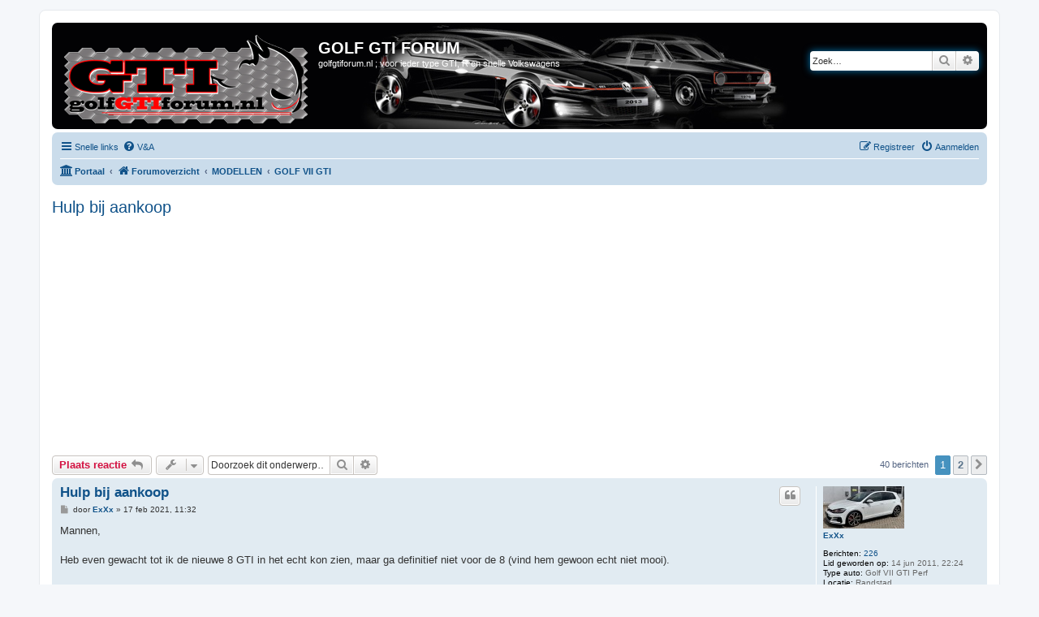

--- FILE ---
content_type: text/html; charset=UTF-8
request_url: https://www.golfgtiforum.nl/portal/viewtopic.php?f=72&t=14458&sid=bd88a25741f355a0d0097bc6948c5de4
body_size: 122912
content:
<!DOCTYPE html>
<html dir="ltr" lang="nl-nl">
<head>
<meta charset="utf-8" />
<meta http-equiv="X-UA-Compatible" content="IE=edge">
<meta name="viewport" content="width=device-width, initial-scale=1" />

        <!-- App Indexing for Google Search -->
        <link href="android-app://com.quoord.tapatalkpro.activity/tapatalk/www.golfgtiforum.nl/portal/?ttfid=2097469&location=topic&fid=72&tid=14458&page=1&perpage=25&channel=google-indexing" rel="alternate" />
        <link href="ios-app://307880732/tapatalk/www.golfgtiforum.nl/portal/?ttfid=2097469&location=topic&fid=72&tid=14458&page=1&perpage=25&channel=google-indexing" rel="alternate" />
        
        <link href="./mobiquo/smartbanner/manifest.json" rel="manifest">
        
        <meta name="apple-itunes-app" content="app-id=307880732, affiliate-data=at=10lR7C, app-argument=tapatalk://www.golfgtiforum.nl/portal/?ttfid=2097469&location=topic&fid=72&tid=14458&page=1&perpage=25" />
        
<title>Hulp bij aankoop - GOLF GTI FORUM</title>

		<link rel="alternate" type="application/atom+xml" title="Feed - Nieuws" href="/portal/app.php/feed/news?sid=139d4d388f8bc4da7ea31f634ca36c84">	<link rel="alternate" type="application/atom+xml" title="Feed - Alle forums" href="/portal/app.php/feed/forums?sid=139d4d388f8bc4da7ea31f634ca36c84">				<link rel="alternate" type="application/atom+xml" title="Feed - Onderwerp - Hulp bij aankoop" href="/portal/app.php/feed/topic/14458?sid=139d4d388f8bc4da7ea31f634ca36c84">	
	<link rel="canonical" href="https://www.golfgtiforum.nl/portal/viewtopic.php?t=14458">

<!--
	phpBB style name: prosilver
	Based on style:   prosilver (this is the default phpBB3 style)
	Original author:  Tom Beddard ( http://www.subBlue.com/ )
	Modified by:
-->

<link href="./assets/css/font-awesome.min.css?assets_version=133" rel="stylesheet">
<link href="./styles/prosilver/theme/stylesheet.css?assets_version=133" rel="stylesheet">
<link href="./styles/prosilver/theme/nl/stylesheet.css?assets_version=133" rel="stylesheet">




<!--[if lte IE 9]>
	<link href="./styles/prosilver/theme/tweaks.css?assets_version=133" rel="stylesheet">
<![endif]-->


<link href="./ext/phpbb/ads/styles/all/theme/phpbbads.css?assets_version=133" rel="stylesheet" media="screen" />




</head>
<body id="phpbb" class="nojs notouch section-viewtopic ltr ">


<div id="wrap" class="wrap">
	<a id="top" class="top-anchor" accesskey="t"></a>
	<div id="page-header">
		<div class="headerbar" role="banner">
					<div class="inner">

			<div id="site-description" class="site-description">
		<a id="logo" class="logo" href="./index.php?sid=139d4d388f8bc4da7ea31f634ca36c84" title="Forumoverzicht">
					<span class="site_logo"></span>
				</a>
				<h1>GOLF GTI FORUM</h1>
				<p>golfgtiforum.nl ; voor ieder type GTI, R en snelle Volkswagens</p>
				<p class="skiplink"><a href="#start_here">Doorgaan naar inhoud</a></p>
			</div>

									<div id="search-box" class="search-box search-header" role="search">
				<form action="./search.php?sid=139d4d388f8bc4da7ea31f634ca36c84" method="get" id="search">
				<fieldset>
					<input name="keywords" id="keywords" type="search" maxlength="128" title="Zoek op sleutelwoorden" class="inputbox search tiny" size="20" value="" placeholder="Zoek…" />
					<button class="button button-search" type="submit" title="Zoek">
						<i class="icon fa-search fa-fw" aria-hidden="true"></i><span class="sr-only">Zoek</span>
					</button>
					<a href="./search.php?sid=139d4d388f8bc4da7ea31f634ca36c84" class="button button-search-end" title="Uitgebreid zoeken">
						<i class="icon fa-cog fa-fw" aria-hidden="true"></i><span class="sr-only">Uitgebreid zoeken</span>
					</a>
					<input type="hidden" name="sid" value="139d4d388f8bc4da7ea31f634ca36c84" />

				</fieldset>
				</form>
			</div>
						
			</div>
					</div>
				<div class="navbar" role="navigation">
	<div class="inner">

	<ul id="nav-main" class="nav-main linklist" role="menubar">

		<li id="quick-links" class="quick-links dropdown-container responsive-menu" data-skip-responsive="true">
			<a href="#" class="dropdown-trigger">
				<i class="icon fa-bars fa-fw" aria-hidden="true"></i><span>Snelle links</span>
			</a>
			<div class="dropdown">
				<div class="pointer"><div class="pointer-inner"></div></div>
				<ul class="dropdown-contents" role="menu">
					
											<li class="separator"></li>
																									<li>
								<a href="./search.php?search_id=unanswered&amp;sid=139d4d388f8bc4da7ea31f634ca36c84" role="menuitem">
									<i class="icon fa-file-o fa-fw icon-gray" aria-hidden="true"></i><span>Onbeantwoorde onderwerpen</span>
								</a>
							</li>
							<li>
								<a href="./search.php?search_id=active_topics&amp;sid=139d4d388f8bc4da7ea31f634ca36c84" role="menuitem">
									<i class="icon fa-file-o fa-fw icon-blue" aria-hidden="true"></i><span>Actieve onderwerpen</span>
								</a>
							</li>
							<li class="separator"></li>
							<li>
								<a href="./search.php?sid=139d4d388f8bc4da7ea31f634ca36c84" role="menuitem">
									<i class="icon fa-search fa-fw" aria-hidden="true"></i><span>Zoek</span>
								</a>
							</li>
					
											<li class="separator"></li>
													<li>
								<a href="./memberlist.php?sid=139d4d388f8bc4da7ea31f634ca36c84" role="menuitem">
									<i class="icon fa-group fa-fw" aria-hidden="true"></i><span>Leden</span>
								</a>
							</li>
																			<li>
								<a href="./memberlist.php?mode=team&amp;sid=139d4d388f8bc4da7ea31f634ca36c84" role="menuitem">
									<i class="icon fa-shield fa-fw" aria-hidden="true"></i><span>Het team</span>
								</a>
							</li>
																<li class="separator"></li>

									</ul>
			</div>
		</li>

				<li data-skip-responsive="true">
			<a href="/portal/app.php/help/faq?sid=139d4d388f8bc4da7ea31f634ca36c84" rel="help" title="Veelgestelde vragen" role="menuitem">
				<i class="icon fa-question-circle fa-fw" aria-hidden="true"></i><span>V&amp;A</span>
			</a>
		</li>
						
			<li class="rightside"  data-skip-responsive="true">
			<a href="./ucp.php?mode=login&amp;redirect=viewtopic.php%3Ff%3D72%26t%3D14458&amp;sid=139d4d388f8bc4da7ea31f634ca36c84" title="Aanmelden" accesskey="x" role="menuitem">
				<i class="icon fa-power-off fa-fw" aria-hidden="true"></i><span>Aanmelden</span>
			</a>
		</li>
					<li class="rightside" data-skip-responsive="true">
				<a href="./ucp.php?mode=register&amp;sid=139d4d388f8bc4da7ea31f634ca36c84" role="menuitem">
					<i class="icon fa-pencil-square-o  fa-fw" aria-hidden="true"></i><span>Registreer</span>
				</a>
			</li>
						</ul>

	<ul id="nav-breadcrumbs" class="nav-breadcrumbs linklist navlinks" role="menubar">
				
		
		<li class="breadcrumbs" itemscope itemtype="https://schema.org/BreadcrumbList">

			
			<span class="crumb"><a href="/portal/app.php/portal?sid=139d4d388f8bc4da7ea31f634ca36c84" data-navbar-reference="portal"><i class="icon fa-university fa-fw" aria-hidden="true"></i><span>Portaal</span></a></span>				<span class="crumb" itemtype="https://schema.org/ListItem" itemprop="itemListElement" itemscope><a itemprop="item" href="./index.php?sid=139d4d388f8bc4da7ea31f634ca36c84" accesskey="h" data-navbar-reference="index"><i class="icon fa-home fa-fw"></i><span itemprop="name">Forumoverzicht</span></a><meta itemprop="position" content="1" /></span>

											
								<span class="crumb" itemtype="https://schema.org/ListItem" itemprop="itemListElement" itemscope data-forum-id="11"><a itemprop="item" href="./viewforum.php?f=11&amp;sid=139d4d388f8bc4da7ea31f634ca36c84"><span itemprop="name">MODELLEN</span></a><meta itemprop="position" content="2" /></span>
															
								<span class="crumb" itemtype="https://schema.org/ListItem" itemprop="itemListElement" itemscope data-forum-id="72"><a itemprop="item" href="./viewforum.php?f=72&amp;sid=139d4d388f8bc4da7ea31f634ca36c84"><span itemprop="name">GOLF VII GTI</span></a><meta itemprop="position" content="3" /></span>
							
					</li>

		
					<li class="rightside responsive-search">
				<a href="./search.php?sid=139d4d388f8bc4da7ea31f634ca36c84" title="Bekijk de uitgebreide zoekopties" role="menuitem">
					<i class="icon fa-search fa-fw" aria-hidden="true"></i><span class="sr-only">Zoek</span>
				</a>
			</li>
			</ul>

	</div>
</div>
	</div>

	
	<a id="start_here" class="anchor"></a>
	<div id="page-body" class="page-body" role="main">
		
			<div id="phpbb-aJHwDeoSqLhW" class="rules" style="display: none;">
		<div class="inner">
			<strong>Ad blocker detected:</strong> Our website is made possible by displaying online advertisements to our visitors. Please consider supporting us by disabling your ad blocker on our website.
		</div>
	</div>

<h2 class="topic-title"><a href="./viewtopic.php?t=14458&amp;sid=139d4d388f8bc4da7ea31f634ca36c84">Hulp bij aankoop</a></h2>
<!-- NOTE: remove the style="display: none" when you want to have the forum description on the topic body -->
<div style="display: none !important;">Bespreek hier alles met betrekking tot de mkVII.<br /></div>


<div class="action-bar bar-top">
	
			<a href="./posting.php?mode=reply&amp;t=14458&amp;sid=139d4d388f8bc4da7ea31f634ca36c84" class="button" title="Plaats een reactie">
							<span>Plaats reactie</span> <i class="icon fa-reply fa-fw" aria-hidden="true"></i>
					</a>
	
			<div class="dropdown-container dropdown-button-control topic-tools">
		<span title="Onderwerpgereedschap" class="button button-secondary dropdown-trigger dropdown-select">
			<i class="icon fa-wrench fa-fw" aria-hidden="true"></i>
			<span class="caret"><i class="icon fa-sort-down fa-fw" aria-hidden="true"></i></span>
		</span>
		<div class="dropdown">
			<div class="pointer"><div class="pointer-inner"></div></div>
			<ul class="dropdown-contents">
																												<li>
					<a href="./viewtopic.php?t=14458&amp;sid=139d4d388f8bc4da7ea31f634ca36c84&amp;view=print" title="Afdrukweergave" accesskey="p">
						<i class="icon fa-print fa-fw" aria-hidden="true"></i><span>Afdrukweergave</span>
					</a>
				</li>
											</ul>
		</div>
	</div>
	
			<div class="search-box" role="search">
			<form method="get" id="topic-search" action="./search.php?sid=139d4d388f8bc4da7ea31f634ca36c84">
			<fieldset>
				<input class="inputbox search tiny"  type="search" name="keywords" id="search_keywords" size="20" placeholder="Doorzoek dit onderwerp…" />
				<button class="button button-search" type="submit" title="Zoek">
					<i class="icon fa-search fa-fw" aria-hidden="true"></i><span class="sr-only">Zoek</span>
				</button>
				<a href="./search.php?sid=139d4d388f8bc4da7ea31f634ca36c84" class="button button-search-end" title="Uitgebreid zoeken">
					<i class="icon fa-cog fa-fw" aria-hidden="true"></i><span class="sr-only">Uitgebreid zoeken</span>
				</a>
				<input type="hidden" name="t" value="14458" />
<input type="hidden" name="sf" value="msgonly" />
<input type="hidden" name="sid" value="139d4d388f8bc4da7ea31f634ca36c84" />

			</fieldset>
			</form>
		</div>
	
			<div class="pagination">
			40 berichten
							<ul>
		<li class="active"><span>1</span></li>
				<li><a class="button" href="./viewtopic.php?t=14458&amp;sid=139d4d388f8bc4da7ea31f634ca36c84&amp;start=25" role="button">2</a></li>
				<li class="arrow next"><a class="button button-icon-only" href="./viewtopic.php?t=14458&amp;sid=139d4d388f8bc4da7ea31f634ca36c84&amp;start=25" rel="next" role="button"><i class="icon fa-chevron-right fa-fw" aria-hidden="true"></i><span class="sr-only">Volgende</span></a></li>
	</ul>
					</div>
		</div>




			<div id="p169954" class="post has-profile bg2">
		<div class="inner">

		<dl class="postprofile" id="profile169954">
			<dt class="no-profile-rank has-avatar">
				<div class="avatar-container">
																<a href="./memberlist.php?mode=viewprofile&amp;u=177&amp;sid=139d4d388f8bc4da7ea31f634ca36c84" class="avatar"><img class="avatar" src="./download/file.php?avatar=177_1631867584.jpg" width="100" height="52" alt="Gebruikersavatar" /></a>														</div>
								<a href="./memberlist.php?mode=viewprofile&amp;u=177&amp;sid=139d4d388f8bc4da7ea31f634ca36c84" class="username">ExXx</a>							</dt>

									
		<dd class="profile-posts"><strong>Berichten:</strong> <a href="./search.php?author_id=177&amp;sr=posts&amp;sid=139d4d388f8bc4da7ea31f634ca36c84">226</a></dd>		<dd class="profile-joined"><strong>Lid geworden op:</strong> 14 jun 2011, 22:24</dd>		
		
											<dd class="profile-custom-field profile-type_auto"><strong>Type auto:</strong> Golf VII GTI Perf</dd>
												<dd class="profile-custom-field profile-phpbb_location"><strong>Locatie:</strong> Randstad</dd>
							
						
		</dl>

		<div class="postbody">
						<div id="post_content169954">

					<h3 class="first">
						<a href="./viewtopic.php?p=169954&amp;sid=139d4d388f8bc4da7ea31f634ca36c84#p169954">Hulp bij aankoop</a>
		</h3>

													<ul class="post-buttons">
																																									<li>
							<a href="./posting.php?mode=quote&amp;p=169954&amp;sid=139d4d388f8bc4da7ea31f634ca36c84" title="Reageer met citaat" class="button button-icon-only">
								<i class="icon fa-quote-left fa-fw" aria-hidden="true"></i><span class="sr-only">Citeer</span>
							</a>
						</li>
														</ul>
							
						<p class="author">
									<a class="unread" href="./viewtopic.php?p=169954&amp;sid=139d4d388f8bc4da7ea31f634ca36c84#p169954" title="Bericht">
						<i class="icon fa-file fa-fw icon-lightgray icon-md" aria-hidden="true"></i><span class="sr-only">Bericht</span>
					</a>
								<span class="responsive-hide">door <strong><a href="./memberlist.php?mode=viewprofile&amp;u=177&amp;sid=139d4d388f8bc4da7ea31f634ca36c84" class="username">ExXx</a></strong> &raquo; </span><time datetime="2021-02-17T10:32:36+00:00">17 feb 2021, 11:32</time>
			</p>
			
			
			
			<div class="content">Mannen,<br>
<br>
Heb even gewacht tot ik de nieuwe 8 GTI in het echt kon zien, maar ga definitief niet voor de 8 (vind hem gewoon echt niet mooi).<br>
<br>
Nou heb ik onderstaande TCR op het oog, vind de prijs alleen nogal scherp. Zien jullie iets raars aan deze auto?<br>
<br>
<a href="https://www.rj-automobielen.nl/aanbod/volkswagen/golf/2-0-tsi-gti-tcr-keyless-pano-uniek-26247909" class="postlink">https://www.rj-automobielen.nl/aanbod/v ... k-26247909</a></div>

			
			
									
						
										
						</div>

		</div>

				<div class="back2top">
						<a href="#top" class="top" title="Omhoog">
				<i class="icon fa-chevron-circle-up fa-fw icon-gray" aria-hidden="true"></i>
				<span class="sr-only">Omhoog</span>
			</a>
					</div>
		
		</div>
	</div>

					<div class="phpbb-ads-center" style="margin: 10px 0;" data-phpbb-ads-id="5">
		<script async src="https://pagead2.googlesyndication.com/pagead/js/adsbygoogle.js?client=ca-pub-5279210760639675"
     crossorigin="anonymous"></script>
<!-- GTI-boven -->
<ins class="adsbygoogle"
     style="display:inline-block;width:728px;height:90px"
     data-ad-client="ca-pub-5279210760639675"
     data-ad-slot="7560003275"></ins>
<script>
     (adsbygoogle = window.adsbygoogle || []).push({});
</script>
	</div>

			<div id="p169955" class="post has-profile bg1">
		<div class="inner">

		<dl class="postprofile" id="profile169955">
			<dt class="no-profile-rank has-avatar">
				<div class="avatar-container">
																<a href="./memberlist.php?mode=viewprofile&amp;u=7153&amp;sid=139d4d388f8bc4da7ea31f634ca36c84" class="avatar"><img class="avatar" src="./download/file.php?avatar=7153_1604775159.jpg" width="94" height="94" alt="Gebruikersavatar" /></a>														</div>
								<a href="./memberlist.php?mode=viewprofile&amp;u=7153&amp;sid=139d4d388f8bc4da7ea31f634ca36c84" class="username">Vw golf gti</a>							</dt>

									
		<dd class="profile-posts"><strong>Berichten:</strong> <a href="./search.php?author_id=7153&amp;sr=posts&amp;sid=139d4d388f8bc4da7ea31f634ca36c84">419</a></dd>		<dd class="profile-joined"><strong>Lid geworden op:</strong> 09 aug 2020, 21:46</dd>		
		
											<dd class="profile-custom-field profile-type_auto"><strong>Type auto:</strong> Golf mk7 gti perform</dd>
							
						
		</dl>

		<div class="postbody">
						<div id="post_content169955">

					<h3 >
						<a href="./viewtopic.php?p=169955&amp;sid=139d4d388f8bc4da7ea31f634ca36c84#p169955">Re: Hulp bij aankoop</a>
		</h3>

													<ul class="post-buttons">
																																									<li>
							<a href="./posting.php?mode=quote&amp;p=169955&amp;sid=139d4d388f8bc4da7ea31f634ca36c84" title="Reageer met citaat" class="button button-icon-only">
								<i class="icon fa-quote-left fa-fw" aria-hidden="true"></i><span class="sr-only">Citeer</span>
							</a>
						</li>
														</ul>
							
						<p class="author">
									<a class="unread" href="./viewtopic.php?p=169955&amp;sid=139d4d388f8bc4da7ea31f634ca36c84#p169955" title="Bericht">
						<i class="icon fa-file fa-fw icon-lightgray icon-md" aria-hidden="true"></i><span class="sr-only">Bericht</span>
					</a>
								<span class="responsive-hide">door <strong><a href="./memberlist.php?mode=viewprofile&amp;u=7153&amp;sid=139d4d388f8bc4da7ea31f634ca36c84" class="username">Vw golf gti</a></strong> &raquo; </span><time datetime="2021-02-17T11:12:04+00:00">17 feb 2021, 12:12</time>
			</p>
			
			
			
			<div class="content">Dit is een auto van meer als 50k nieuw dus ik denk dat met deze leeftijd en km stand dit niet zo een slechte prijs is .is natuurlijk mijn mening he .is wel een heel mooie wagen <IMG src="https://emoji.tapatalk-cdn.com/emoji108.png"/><IMG src="https://emoji.tapatalk-cdn.com/emoji108.png"/><IMG src="https://emoji.tapatalk-cdn.com/emoji108.png"/>.alleen ik persoonlijk hou zo niet van wit <br>
<br>
Verstuurd vanaf mijn SM-G973F met Tapatalk<br>
<br>
</div>

			
			
									
						
										
						</div>

		</div>

				<div class="back2top">
						<a href="#top" class="top" title="Omhoog">
				<i class="icon fa-chevron-circle-up fa-fw icon-gray" aria-hidden="true"></i>
				<span class="sr-only">Omhoog</span>
			</a>
					</div>
		
		</div>
	</div>

	
						<div id="p169956" class="post has-profile bg2">
		<div class="inner">

		<dl class="postprofile" id="profile169956">
			<dt class="no-profile-rank has-avatar">
				<div class="avatar-container">
																<a href="./memberlist.php?mode=viewprofile&amp;u=5743&amp;sid=139d4d388f8bc4da7ea31f634ca36c84" class="avatar"><img class="avatar" src="./download/file.php?avatar=5743_1516957473.jpg" width="100" height="66" alt="Gebruikersavatar" /></a>														</div>
								<a href="./memberlist.php?mode=viewprofile&amp;u=5743&amp;sid=139d4d388f8bc4da7ea31f634ca36c84" class="username">spikehome</a>							</dt>

									
		<dd class="profile-posts"><strong>Berichten:</strong> <a href="./search.php?author_id=5743&amp;sr=posts&amp;sid=139d4d388f8bc4da7ea31f634ca36c84">239</a></dd>		<dd class="profile-joined"><strong>Lid geworden op:</strong> 21 jan 2018, 12:06</dd>		
		
											<dd class="profile-custom-field profile-type_auto"><strong>Type auto:</strong> Golf7GTIPerformance</dd>
																	<dd class="profile-custom-field profile-phpbb_location"><strong>Locatie:</strong> Nijmegen</dd>
							
							<dd class="profile-contact">
				<strong>Contacteer:</strong>
				<div class="dropdown-container dropdown-left">
					<a href="#" class="dropdown-trigger" title="Contacteer spikehome">
						<i class="icon fa-commenting-o fa-fw icon-lg" aria-hidden="true"></i><span class="sr-only">Contacteer spikehome</span>
					</a>
					<div class="dropdown">
						<div class="pointer"><div class="pointer-inner"></div></div>
						<div class="dropdown-contents contact-icons">
																																								<div>
																	<a href="http://www.famspijkers.nl" title="Website" class="last-cell">
										<span class="contact-icon phpbb_website-icon">Website</span>									</a>
																	</div>
																					</div>
					</div>
				</div>
			</dd>
				
		</dl>

		<div class="postbody">
						<div id="post_content169956">

					<h3 >
						<a href="./viewtopic.php?p=169956&amp;sid=139d4d388f8bc4da7ea31f634ca36c84#p169956">Re: Hulp bij aankoop</a>
		</h3>

													<ul class="post-buttons">
																																									<li>
							<a href="./posting.php?mode=quote&amp;p=169956&amp;sid=139d4d388f8bc4da7ea31f634ca36c84" title="Reageer met citaat" class="button button-icon-only">
								<i class="icon fa-quote-left fa-fw" aria-hidden="true"></i><span class="sr-only">Citeer</span>
							</a>
						</li>
														</ul>
							
						<p class="author">
									<a class="unread" href="./viewtopic.php?p=169956&amp;sid=139d4d388f8bc4da7ea31f634ca36c84#p169956" title="Bericht">
						<i class="icon fa-file fa-fw icon-lightgray icon-md" aria-hidden="true"></i><span class="sr-only">Bericht</span>
					</a>
								<span class="responsive-hide">door <strong><a href="./memberlist.php?mode=viewprofile&amp;u=5743&amp;sid=139d4d388f8bc4da7ea31f634ca36c84" class="username">spikehome</a></strong> &raquo; </span><time datetime="2021-02-17T11:50:40+00:00">17 feb 2021, 12:50</time>
			</p>
			
			
			
			<div class="content">Dat is niet veel geld idd.<br>
Nieuw meer dan 50 vind ik niet zo gek, mijne uit 2016 staat ook voor meer dan 55k bij de RDW.<br>
<br>
TCR heb ik ook naar gekeken als vervanger voor mijn GTI helaas moet er bij mij een trekhaak onder en door de achter diffuser gaat dat niet zonder er in te zagen.<br>
Ook zo bij de clubsite.<br>
<br>
De 8 ook naar gekeken maar is ook niet mijn ding.<br>
Dus zoek ik nog een hele super volle 7.5 GTI met uitklapbare trekhaak en geen leer voor de rest moet alles erop.</div>

			
			
									
						
							<div id="sig169956" class="signature">Golf GTI Performance bj2016 <img src="http://images.spritmonitor.de/910201_2.png" class="postimage" alt="Afbeelding"> <img src="http://images.spritmonitor.de/910201_32.png" class="postimage" alt="Afbeelding"><br>
Volkswagen Up Move bj2016 <img src="http://images.spritmonitor.de/788491_2.png" class="postimage" alt="Afbeelding">  <img src="http://images.spritmonitor.de/788491_32.png" class="postimage" alt="Afbeelding"><br>
Oude Golf 7 1.2 DSG business bj2015 <img src="http://images.spritmonitor.de/674908_2.png" class="postimage" alt="Afbeelding"> <img src="http://images.spritmonitor.de/674908_32.png" class="postimage" alt="Afbeelding"></div>			
						</div>

		</div>

				<div class="back2top">
						<a href="#top" class="top" title="Omhoog">
				<i class="icon fa-chevron-circle-up fa-fw icon-gray" aria-hidden="true"></i>
				<span class="sr-only">Omhoog</span>
			</a>
					</div>
		
		</div>
	</div>

	
						<div id="p169957" class="post has-profile bg1">
		<div class="inner">

		<dl class="postprofile" id="profile169957">
			<dt class="no-profile-rank has-avatar">
				<div class="avatar-container">
																<a href="./memberlist.php?mode=viewprofile&amp;u=7153&amp;sid=139d4d388f8bc4da7ea31f634ca36c84" class="avatar"><img class="avatar" src="./download/file.php?avatar=7153_1604775159.jpg" width="94" height="94" alt="Gebruikersavatar" /></a>														</div>
								<a href="./memberlist.php?mode=viewprofile&amp;u=7153&amp;sid=139d4d388f8bc4da7ea31f634ca36c84" class="username">Vw golf gti</a>							</dt>

									
		<dd class="profile-posts"><strong>Berichten:</strong> <a href="./search.php?author_id=7153&amp;sr=posts&amp;sid=139d4d388f8bc4da7ea31f634ca36c84">419</a></dd>		<dd class="profile-joined"><strong>Lid geworden op:</strong> 09 aug 2020, 21:46</dd>		
		
											<dd class="profile-custom-field profile-type_auto"><strong>Type auto:</strong> Golf mk7 gti perform</dd>
							
						
		</dl>

		<div class="postbody">
						<div id="post_content169957">

					<h3 >
						<a href="./viewtopic.php?p=169957&amp;sid=139d4d388f8bc4da7ea31f634ca36c84#p169957">Re: Hulp bij aankoop</a>
		</h3>

													<ul class="post-buttons">
																																									<li>
							<a href="./posting.php?mode=quote&amp;p=169957&amp;sid=139d4d388f8bc4da7ea31f634ca36c84" title="Reageer met citaat" class="button button-icon-only">
								<i class="icon fa-quote-left fa-fw" aria-hidden="true"></i><span class="sr-only">Citeer</span>
							</a>
						</li>
														</ul>
							
						<p class="author">
									<a class="unread" href="./viewtopic.php?p=169957&amp;sid=139d4d388f8bc4da7ea31f634ca36c84#p169957" title="Bericht">
						<i class="icon fa-file fa-fw icon-lightgray icon-md" aria-hidden="true"></i><span class="sr-only">Bericht</span>
					</a>
								<span class="responsive-hide">door <strong><a href="./memberlist.php?mode=viewprofile&amp;u=7153&amp;sid=139d4d388f8bc4da7ea31f634ca36c84" class="username">Vw golf gti</a></strong> &raquo; </span><time datetime="2021-02-17T12:15:13+00:00">17 feb 2021, 13:15</time>
			</p>
			
			
			
			<div class="content"><blockquote><div><cite>spikehome schreef:</cite>Dat is niet veel geld idd.<br>
Nieuw meer dan 50 vind ik niet zo gek, mijne uit 2016 staat ook voor meer dan 55k bij de RDW.<br>
<br>
TCR heb ik ook naar gekeken als vervanger voor mijn GTI helaas moet er bij mij een trekhaak onder en door de achter diffuser gaat dat niet zonder er in te zagen.<br>
Ook zo bij de clubsite.<br>
<br>
De 8 ook naar gekeken maar is ook niet mijn ding.<br>
Dus zoek ik nog een hele super volle 7.5 GTI met uitklapbare trekhaak en geen leer voor de rest moet alles erop.</div></blockquote>Wat voor wagen heb jij 55k? .ik heb een gti  performance handgeschakeld  van 2015 met 70000 km .en heb deze 22k betaald half jaar terug .kost ondertussen ook wel al meer als 28k met alle aanpassingen die ik gedaan heb <img src="https://emoji.tapatalk-cdn.com/emoji4.png" class="postimage" alt="Afbeelding"><br>
<br>
Verstuurd vanaf mijn SM-G973F met Tapatalk<br>
<br>
</div>

			
			
									
						
										
						</div>

		</div>

				<div class="back2top">
						<a href="#top" class="top" title="Omhoog">
				<i class="icon fa-chevron-circle-up fa-fw icon-gray" aria-hidden="true"></i>
				<span class="sr-only">Omhoog</span>
			</a>
					</div>
		
		</div>
	</div>

	
						<div id="p169958" class="post has-profile bg2">
		<div class="inner">

		<dl class="postprofile" id="profile169958">
			<dt class="no-profile-rank has-avatar">
				<div class="avatar-container">
																<a href="./memberlist.php?mode=viewprofile&amp;u=7298&amp;sid=139d4d388f8bc4da7ea31f634ca36c84" class="avatar"><img class="avatar" src="./download/file.php?avatar=7298_1611090584.png" width="100" height="62" alt="Gebruikersavatar" /></a>														</div>
								<a href="./memberlist.php?mode=viewprofile&amp;u=7298&amp;sid=139d4d388f8bc4da7ea31f634ca36c84" class="username">PassatB8TDI</a>							</dt>

									
		<dd class="profile-posts"><strong>Berichten:</strong> <a href="./search.php?author_id=7298&amp;sr=posts&amp;sid=139d4d388f8bc4da7ea31f634ca36c84">269</a></dd>		<dd class="profile-joined"><strong>Lid geworden op:</strong> 18 nov 2020, 01:43</dd>		
		
											<dd class="profile-custom-field profile-type_auto"><strong>Type auto:</strong> Passat B8 Variant</dd>
							
						
		</dl>

		<div class="postbody">
						<div id="post_content169958">

					<h3 >
						<a href="./viewtopic.php?p=169958&amp;sid=139d4d388f8bc4da7ea31f634ca36c84#p169958">Re: Hulp bij aankoop</a>
		</h3>

													<ul class="post-buttons">
																																									<li>
							<a href="./posting.php?mode=quote&amp;p=169958&amp;sid=139d4d388f8bc4da7ea31f634ca36c84" title="Reageer met citaat" class="button button-icon-only">
								<i class="icon fa-quote-left fa-fw" aria-hidden="true"></i><span class="sr-only">Citeer</span>
							</a>
						</li>
														</ul>
							
						<p class="author">
									<a class="unread" href="./viewtopic.php?p=169958&amp;sid=139d4d388f8bc4da7ea31f634ca36c84#p169958" title="Bericht">
						<i class="icon fa-file fa-fw icon-lightgray icon-md" aria-hidden="true"></i><span class="sr-only">Bericht</span>
					</a>
								<span class="responsive-hide">door <strong><a href="./memberlist.php?mode=viewprofile&amp;u=7298&amp;sid=139d4d388f8bc4da7ea31f634ca36c84" class="username">PassatB8TDI</a></strong> &raquo; </span><time datetime="2021-02-17T12:19:29+00:00">17 feb 2021, 13:19</time>
			</p>
			
			
			
			<div class="content">Originele Nederlandse auto?</div>

			
			
									
						
										
						</div>

		</div>

				<div class="back2top">
						<a href="#top" class="top" title="Omhoog">
				<i class="icon fa-chevron-circle-up fa-fw icon-gray" aria-hidden="true"></i>
				<span class="sr-only">Omhoog</span>
			</a>
					</div>
		
		</div>
	</div>

	
						<div id="p169959" class="post has-profile bg1">
		<div class="inner">

		<dl class="postprofile" id="profile169959">
			<dt class="no-profile-rank no-avatar">
				<div class="avatar-container">
																			</div>
								<a href="./memberlist.php?mode=viewprofile&amp;u=6185&amp;sid=139d4d388f8bc4da7ea31f634ca36c84" class="username">HalGTI</a>							</dt>

									
		<dd class="profile-posts"><strong>Berichten:</strong> <a href="./search.php?author_id=6185&amp;sr=posts&amp;sid=139d4d388f8bc4da7ea31f634ca36c84">106</a></dd>		<dd class="profile-joined"><strong>Lid geworden op:</strong> 19 sep 2018, 17:19</dd>		
		
											<dd class="profile-custom-field profile-type_auto"><strong>Type auto:</strong> Golf mk7 gti</dd>
							
						
		</dl>

		<div class="postbody">
						<div id="post_content169959">

					<h3 >
						<a href="./viewtopic.php?p=169959&amp;sid=139d4d388f8bc4da7ea31f634ca36c84#p169959">Re: Hulp bij aankoop</a>
		</h3>

													<ul class="post-buttons">
																																									<li>
							<a href="./posting.php?mode=quote&amp;p=169959&amp;sid=139d4d388f8bc4da7ea31f634ca36c84" title="Reageer met citaat" class="button button-icon-only">
								<i class="icon fa-quote-left fa-fw" aria-hidden="true"></i><span class="sr-only">Citeer</span>
							</a>
						</li>
														</ul>
							
						<p class="author">
									<a class="unread" href="./viewtopic.php?p=169959&amp;sid=139d4d388f8bc4da7ea31f634ca36c84#p169959" title="Bericht">
						<i class="icon fa-file fa-fw icon-lightgray icon-md" aria-hidden="true"></i><span class="sr-only">Bericht</span>
					</a>
								<span class="responsive-hide">door <strong><a href="./memberlist.php?mode=viewprofile&amp;u=6185&amp;sid=139d4d388f8bc4da7ea31f634ca36c84" class="username">HalGTI</a></strong> &raquo; </span><time datetime="2021-02-17T12:47:29+00:00">17 feb 2021, 13:47</time>
			</p>
			
			
			
			<div class="content">Ben meestal beetje huiverig voor advertenties waar geen kenteken bij staat. <br>
Is wel een bekend bedrijf, heeft vaak wat exclusievere uitgevoerde wagens. <br>
Maar let goed op de bpm en op aantal eigenaren, vaak staan deze auto niet op bedrijfsnaam en worden ze verkocht in opdracht van... <br>
Ga een keer onverwachts langs zou ik zeggen.</div>

			
			
									
						
							<div id="sig169959" class="signature">Volkswagen golf gti performance 2013 <strong class="text-strong">sold</strong><br>
Audi s3 FL Sportback 2017 <strong class="text-strong">sold</strong></div>			
						</div>

		</div>

				<div class="back2top">
						<a href="#top" class="top" title="Omhoog">
				<i class="icon fa-chevron-circle-up fa-fw icon-gray" aria-hidden="true"></i>
				<span class="sr-only">Omhoog</span>
			</a>
					</div>
		
		</div>
	</div>

	
						<div id="p169960" class="post has-profile bg2">
		<div class="inner">

		<dl class="postprofile" id="profile169960">
			<dt class="no-profile-rank no-avatar">
				<div class="avatar-container">
																			</div>
								<a href="./memberlist.php?mode=viewprofile&amp;u=6185&amp;sid=139d4d388f8bc4da7ea31f634ca36c84" class="username">HalGTI</a>							</dt>

									
		<dd class="profile-posts"><strong>Berichten:</strong> <a href="./search.php?author_id=6185&amp;sr=posts&amp;sid=139d4d388f8bc4da7ea31f634ca36c84">106</a></dd>		<dd class="profile-joined"><strong>Lid geworden op:</strong> 19 sep 2018, 17:19</dd>		
		
											<dd class="profile-custom-field profile-type_auto"><strong>Type auto:</strong> Golf mk7 gti</dd>
							
						
		</dl>

		<div class="postbody">
						<div id="post_content169960">

					<h3 >
						<a href="./viewtopic.php?p=169960&amp;sid=139d4d388f8bc4da7ea31f634ca36c84#p169960">Re: Hulp bij aankoop</a>
		</h3>

													<ul class="post-buttons">
																																									<li>
							<a href="./posting.php?mode=quote&amp;p=169960&amp;sid=139d4d388f8bc4da7ea31f634ca36c84" title="Reageer met citaat" class="button button-icon-only">
								<i class="icon fa-quote-left fa-fw" aria-hidden="true"></i><span class="sr-only">Citeer</span>
							</a>
						</li>
														</ul>
							
						<p class="author">
									<a class="unread" href="./viewtopic.php?p=169960&amp;sid=139d4d388f8bc4da7ea31f634ca36c84#p169960" title="Bericht">
						<i class="icon fa-file fa-fw icon-lightgray icon-md" aria-hidden="true"></i><span class="sr-only">Bericht</span>
					</a>
								<span class="responsive-hide">door <strong><a href="./memberlist.php?mode=viewprofile&amp;u=6185&amp;sid=139d4d388f8bc4da7ea31f634ca36c84" class="username">HalGTI</a></strong> &raquo; </span><time datetime="2021-02-17T12:48:23+00:00">17 feb 2021, 13:48</time>
			</p>
			
			
			
			<div class="content"><blockquote cite="./viewtopic.php?p=169958&amp;sid=139d4d388f8bc4da7ea31f634ca36c84#p169958"><div><cite><a href="./memberlist.php?mode=viewprofile&amp;u=7298&amp;sid=139d4d388f8bc4da7ea31f634ca36c84">PassatB8TDI</a> schreef: <a href="./viewtopic.php?p=169958&amp;sid=139d4d388f8bc4da7ea31f634ca36c84#p169958" data-post-id="169958" onclick="if(document.getElementById(hash.substr(1)))href=hash">↑</a><span class="responsive-hide">17 feb 2021, 13:19</span></cite>
Originele Nederlandse auto?
</div></blockquote>
Neejo, ik denk dat 80% van dit soort wagens import is.</div>

			
			
									
						
							<div id="sig169960" class="signature">Volkswagen golf gti performance 2013 <strong class="text-strong">sold</strong><br>
Audi s3 FL Sportback 2017 <strong class="text-strong">sold</strong></div>			
						</div>

		</div>

				<div class="back2top">
						<a href="#top" class="top" title="Omhoog">
				<i class="icon fa-chevron-circle-up fa-fw icon-gray" aria-hidden="true"></i>
				<span class="sr-only">Omhoog</span>
			</a>
					</div>
		
		</div>
	</div>

	
						<div id="p169961" class="post has-profile bg1">
		<div class="inner">

		<dl class="postprofile" id="profile169961">
			<dt class="no-profile-rank has-avatar">
				<div class="avatar-container">
																<a href="./memberlist.php?mode=viewprofile&amp;u=1398&amp;sid=139d4d388f8bc4da7ea31f634ca36c84" class="avatar"><img class="avatar" src="./download/file.php?avatar=1398_1440084272.jpg" width="90" height="51" alt="Gebruikersavatar" /></a>														</div>
								<a href="./memberlist.php?mode=viewprofile&amp;u=1398&amp;sid=139d4d388f8bc4da7ea31f634ca36c84" class="username">Maarten</a>							</dt>

									
		<dd class="profile-posts"><strong>Berichten:</strong> <a href="./search.php?author_id=1398&amp;sr=posts&amp;sid=139d4d388f8bc4da7ea31f634ca36c84">1054</a></dd>		<dd class="profile-joined"><strong>Lid geworden op:</strong> 06 okt 2012, 01:10</dd>		
		
											<dd class="profile-custom-field profile-type_auto"><strong>Type auto:</strong> Seat Leon ST FR 2016</dd>
							
						
		</dl>

		<div class="postbody">
						<div id="post_content169961">

					<h3 >
						<a href="./viewtopic.php?p=169961&amp;sid=139d4d388f8bc4da7ea31f634ca36c84#p169961">Re: Hulp bij aankoop</a>
		</h3>

													<ul class="post-buttons">
																																									<li>
							<a href="./posting.php?mode=quote&amp;p=169961&amp;sid=139d4d388f8bc4da7ea31f634ca36c84" title="Reageer met citaat" class="button button-icon-only">
								<i class="icon fa-quote-left fa-fw" aria-hidden="true"></i><span class="sr-only">Citeer</span>
							</a>
						</li>
														</ul>
							
						<p class="author">
									<a class="unread" href="./viewtopic.php?p=169961&amp;sid=139d4d388f8bc4da7ea31f634ca36c84#p169961" title="Bericht">
						<i class="icon fa-file fa-fw icon-lightgray icon-md" aria-hidden="true"></i><span class="sr-only">Bericht</span>
					</a>
								<span class="responsive-hide">door <strong><a href="./memberlist.php?mode=viewprofile&amp;u=1398&amp;sid=139d4d388f8bc4da7ea31f634ca36c84" class="username">Maarten</a></strong> &raquo; </span><time datetime="2021-02-17T15:27:16+00:00">17 feb 2021, 16:27</time>
			</p>
			
			
			
			<div class="content"><blockquote><div><cite>ExXx schreef:</cite>Mannen,<br>
<br>
Heb even gewacht tot ik de nieuwe 8 GTI in het echt kon zien, maar ga definitief niet voor de 8 (vind hem gewoon echt niet mooi).<br>
<br>
Nou heb ik onderstaande TCR op het oog, vind de prijs alleen nogal scherp. Zien jullie iets raars aan deze auto?<br>
<br>
<a href="https://www.rj-automobielen.nl/aanbod/volkswagen/golf/2-0-tsi-gti-tcr-keyless-pano-uniek-26247909" class="postlink">https://www.rj-automobielen.nl/aanbod/v ... k-26247909</a></div></blockquote>Jona! Terug op het forum! <img src="https://emoji.tapatalk-cdn.com/emoji3.png" class="postimage" alt="Afbeelding"><br>
<br>
Mooie TCR, maar als ik voor een TCR zou gaan zou ik voor een full options gaan. Maar verder is het een zeer strakke auto!<br>
<br>
Serviced by EM Services.<br>
<br>
</div>

			
			
									
						
							<div id="sig169961" class="signature">Serviced by EM<span style="color:#0040FF">Services</span>.</div>			
						</div>

		</div>

				<div class="back2top">
						<a href="#top" class="top" title="Omhoog">
				<i class="icon fa-chevron-circle-up fa-fw icon-gray" aria-hidden="true"></i>
				<span class="sr-only">Omhoog</span>
			</a>
					</div>
		
		</div>
	</div>

	
						<div id="p169962" class="post has-profile bg2">
		<div class="inner">

		<dl class="postprofile" id="profile169962">
			<dt class="no-profile-rank has-avatar">
				<div class="avatar-container">
																<a href="./memberlist.php?mode=viewprofile&amp;u=177&amp;sid=139d4d388f8bc4da7ea31f634ca36c84" class="avatar"><img class="avatar" src="./download/file.php?avatar=177_1631867584.jpg" width="100" height="52" alt="Gebruikersavatar" /></a>														</div>
								<a href="./memberlist.php?mode=viewprofile&amp;u=177&amp;sid=139d4d388f8bc4da7ea31f634ca36c84" class="username">ExXx</a>							</dt>

									
		<dd class="profile-posts"><strong>Berichten:</strong> <a href="./search.php?author_id=177&amp;sr=posts&amp;sid=139d4d388f8bc4da7ea31f634ca36c84">226</a></dd>		<dd class="profile-joined"><strong>Lid geworden op:</strong> 14 jun 2011, 22:24</dd>		
		
											<dd class="profile-custom-field profile-type_auto"><strong>Type auto:</strong> Golf VII GTI Perf</dd>
												<dd class="profile-custom-field profile-phpbb_location"><strong>Locatie:</strong> Randstad</dd>
							
						
		</dl>

		<div class="postbody">
						<div id="post_content169962">

					<h3 >
						<a href="./viewtopic.php?p=169962&amp;sid=139d4d388f8bc4da7ea31f634ca36c84#p169962">Re: Hulp bij aankoop</a>
		</h3>

													<ul class="post-buttons">
																																									<li>
							<a href="./posting.php?mode=quote&amp;p=169962&amp;sid=139d4d388f8bc4da7ea31f634ca36c84" title="Reageer met citaat" class="button button-icon-only">
								<i class="icon fa-quote-left fa-fw" aria-hidden="true"></i><span class="sr-only">Citeer</span>
							</a>
						</li>
														</ul>
							
						<p class="author">
									<a class="unread" href="./viewtopic.php?p=169962&amp;sid=139d4d388f8bc4da7ea31f634ca36c84#p169962" title="Bericht">
						<i class="icon fa-file fa-fw icon-lightgray icon-md" aria-hidden="true"></i><span class="sr-only">Bericht</span>
					</a>
								<span class="responsive-hide">door <strong><a href="./memberlist.php?mode=viewprofile&amp;u=177&amp;sid=139d4d388f8bc4da7ea31f634ca36c84" class="username">ExXx</a></strong> &raquo; </span><time datetime="2021-02-17T15:40:10+00:00">17 feb 2021, 16:40</time>
			</p>
			
			
			
			<div class="content"><blockquote cite="./viewtopic.php?p=169961&amp;sid=139d4d388f8bc4da7ea31f634ca36c84#p169961"><div><cite><a href="./memberlist.php?mode=viewprofile&amp;u=1398&amp;sid=139d4d388f8bc4da7ea31f634ca36c84">Maarten</a> schreef: <a href="./viewtopic.php?p=169961&amp;sid=139d4d388f8bc4da7ea31f634ca36c84#p169961" data-post-id="169961" onclick="if(document.getElementById(hash.substr(1)))href=hash">↑</a><span class="responsive-hide">17 feb 2021, 16:27</span></cite>
<blockquote><div><cite>ExXx schreef:</cite>Mannen,<br>
<br>
Heb even gewacht tot ik de nieuwe 8 GTI in het echt kon zien, maar ga definitief niet voor de 8 (vind hem gewoon echt niet mooi).<br>
<br>
Nou heb ik onderstaande TCR op het oog, vind de prijs alleen nogal scherp. Zien jullie iets raars aan deze auto?<br>
<br>
<a href="https://www.rj-automobielen.nl/aanbod/volkswagen/golf/2-0-tsi-gti-tcr-keyless-pano-uniek-26247909" class="postlink">https://www.rj-automobielen.nl/aanbod/v ... k-26247909</a></div></blockquote>Jona! Terug op het forum! <img src="https://emoji.tapatalk-cdn.com/emoji3.png" class="postimage" alt="Afbeelding"><br>
<br>
Mooie TCR, maar als ik voor een TCR zou gaan zou ik voor een full options gaan. Maar verder is het een zeer strakke auto!<br>
<br>
Serviced by EM Services.
</div></blockquote>

He man <img class="smilies" src="./images/smilies/icon_e_smile.gif" width="15" height="17" alt=":)" title="Lach"><br>
<br>
Lees altijd wel mee hoor, maar lang niks gepost hehe. Verbaas me gewoon een beetje over de prijs, voor dit geld zie je ze ook in Duitsland staat maar dan moet je ze nog importeren.<br>
<br>
Welke opties mis je dan?</div>

			
			
									
						
										
						</div>

		</div>

				<div class="back2top">
						<a href="#top" class="top" title="Omhoog">
				<i class="icon fa-chevron-circle-up fa-fw icon-gray" aria-hidden="true"></i>
				<span class="sr-only">Omhoog</span>
			</a>
					</div>
		
		</div>
	</div>

	
						<div id="p169963" class="post has-profile bg1">
		<div class="inner">

		<dl class="postprofile" id="profile169963">
			<dt class="no-profile-rank has-avatar">
				<div class="avatar-container">
																<a href="./memberlist.php?mode=viewprofile&amp;u=7455&amp;sid=139d4d388f8bc4da7ea31f634ca36c84" class="avatar"><img class="avatar" src="./download/file.php?avatar=7455_1619775346.jpg" width="100" height="44" alt="Gebruikersavatar" /></a>														</div>
								<a href="./memberlist.php?mode=viewprofile&amp;u=7455&amp;sid=139d4d388f8bc4da7ea31f634ca36c84" class="username">ToufGTI</a>							</dt>

									
		<dd class="profile-posts"><strong>Berichten:</strong> <a href="./search.php?author_id=7455&amp;sr=posts&amp;sid=139d4d388f8bc4da7ea31f634ca36c84">54</a></dd>		<dd class="profile-joined"><strong>Lid geworden op:</strong> 08 feb 2021, 08:49</dd>		
		
											<dd class="profile-custom-field profile-type_auto"><strong>Type auto:</strong> GOLF MK7_5 GTI Perf</dd>
							
						
		</dl>

		<div class="postbody">
						<div id="post_content169963">

					<h3 >
						<a href="./viewtopic.php?p=169963&amp;sid=139d4d388f8bc4da7ea31f634ca36c84#p169963">Re: Hulp bij aankoop</a>
		</h3>

													<ul class="post-buttons">
																																									<li>
							<a href="./posting.php?mode=quote&amp;p=169963&amp;sid=139d4d388f8bc4da7ea31f634ca36c84" title="Reageer met citaat" class="button button-icon-only">
								<i class="icon fa-quote-left fa-fw" aria-hidden="true"></i><span class="sr-only">Citeer</span>
							</a>
						</li>
														</ul>
							
						<p class="author">
									<a class="unread" href="./viewtopic.php?p=169963&amp;sid=139d4d388f8bc4da7ea31f634ca36c84#p169963" title="Bericht">
						<i class="icon fa-file fa-fw icon-lightgray icon-md" aria-hidden="true"></i><span class="sr-only">Bericht</span>
					</a>
								<span class="responsive-hide">door <strong><a href="./memberlist.php?mode=viewprofile&amp;u=7455&amp;sid=139d4d388f8bc4da7ea31f634ca36c84" class="username">ToufGTI</a></strong> &raquo; </span><time datetime="2021-02-17T16:04:52+00:00">17 feb 2021, 17:04</time>
			</p>
			
			
			
			<div class="content"><blockquote cite="./viewtopic.php?p=169954&amp;sid=139d4d388f8bc4da7ea31f634ca36c84#p169954"><div><cite><a href="./memberlist.php?mode=viewprofile&amp;u=177&amp;sid=139d4d388f8bc4da7ea31f634ca36c84">ExXx</a> schreef: <a href="./viewtopic.php?p=169954&amp;sid=139d4d388f8bc4da7ea31f634ca36c84#p169954" data-post-id="169954" onclick="if(document.getElementById(hash.substr(1)))href=hash">↑</a><span class="responsive-hide">17 feb 2021, 11:32</span></cite>
Mannen,<br>
<br>
Heb even gewacht tot ik de nieuwe 8 GTI in het echt kon zien, maar ga definitief niet voor de 8 (vind hem gewoon echt niet mooi).<br>
<br>
Nou heb ik onderstaande TCR op het oog, vind de prijs alleen nogal scherp. Zien jullie iets raars aan deze auto?<br>
<br>
<a href="https://www.rj-automobielen.nl/aanbod/volkswagen/golf/2-0-tsi-gti-tcr-keyless-pano-uniek-26247909" class="postlink">https://www.rj-automobielen.nl/aanbod/v ... k-26247909</a>
</div></blockquote>

Inderdaad hele mooie auto. Maar voor dat geld heb ik een vollere Golf GTI Performance uit 2019 gekocht. denk aan Lederen bekleding, Dynaudio, Discover pro. mijne heeft wel iets meer gelopen dan deze 30k. <br>
<br>
Uiteindelijk je eigen beslissing maar ik zou nog even verder zoeken. Voordat geld moet je elke mogelijke optie hebben maja dat is mijn mening.</div>

			
			
									
						
										
						</div>

		</div>

				<div class="back2top">
						<a href="#top" class="top" title="Omhoog">
				<i class="icon fa-chevron-circle-up fa-fw icon-gray" aria-hidden="true"></i>
				<span class="sr-only">Omhoog</span>
			</a>
					</div>
		
		</div>
	</div>

	
						<div id="p169967" class="post has-profile bg2">
		<div class="inner">

		<dl class="postprofile" id="profile169967">
			<dt class="no-profile-rank no-avatar">
				<div class="avatar-container">
																			</div>
								<a href="./memberlist.php?mode=viewprofile&amp;u=582&amp;sid=139d4d388f8bc4da7ea31f634ca36c84" class="username">yal</a>							</dt>

									
		<dd class="profile-posts"><strong>Berichten:</strong> <a href="./search.php?author_id=582&amp;sr=posts&amp;sid=139d4d388f8bc4da7ea31f634ca36c84">1477</a></dd>		<dd class="profile-joined"><strong>Lid geworden op:</strong> 20 nov 2011, 20:20</dd>		
		
											<dd class="profile-custom-field profile-type_auto"><strong>Type auto:</strong> mk1gti-mk2gti16v</dd>
							
						
		</dl>

		<div class="postbody">
						<div id="post_content169967">

					<h3 >
						<a href="./viewtopic.php?p=169967&amp;sid=139d4d388f8bc4da7ea31f634ca36c84#p169967">Re: Hulp bij aankoop</a>
		</h3>

													<ul class="post-buttons">
																																									<li>
							<a href="./posting.php?mode=quote&amp;p=169967&amp;sid=139d4d388f8bc4da7ea31f634ca36c84" title="Reageer met citaat" class="button button-icon-only">
								<i class="icon fa-quote-left fa-fw" aria-hidden="true"></i><span class="sr-only">Citeer</span>
							</a>
						</li>
														</ul>
							
						<p class="author">
									<a class="unread" href="./viewtopic.php?p=169967&amp;sid=139d4d388f8bc4da7ea31f634ca36c84#p169967" title="Bericht">
						<i class="icon fa-file fa-fw icon-lightgray icon-md" aria-hidden="true"></i><span class="sr-only">Bericht</span>
					</a>
								<span class="responsive-hide">door <strong><a href="./memberlist.php?mode=viewprofile&amp;u=582&amp;sid=139d4d388f8bc4da7ea31f634ca36c84" class="username">yal</a></strong> &raquo; </span><time datetime="2021-02-17T17:40:32+00:00">17 feb 2021, 18:40</time>
			</p>
			
			
			
			<div class="content"><blockquote cite="./viewtopic.php?p=169954&amp;sid=139d4d388f8bc4da7ea31f634ca36c84#p169954"><div><cite><a href="./memberlist.php?mode=viewprofile&amp;u=177&amp;sid=139d4d388f8bc4da7ea31f634ca36c84">ExXx</a> schreef: <a href="./viewtopic.php?p=169954&amp;sid=139d4d388f8bc4da7ea31f634ca36c84#p169954" data-post-id="169954" onclick="if(document.getElementById(hash.substr(1)))href=hash">↑</a><span class="responsive-hide">17 feb 2021, 11:32</span></cite>
Mannen,<br>
<br>
Heb even gewacht tot ik de nieuwe 8 GTI in het echt kon zien, maar ga definitief niet voor de 8 (vind hem gewoon echt niet mooi).<br>
<br>
Nou heb ik onderstaande TCR op het oog, vind de prijs alleen nogal scherp. Zien jullie iets raars aan deze auto?<br>
<br>
<a href="https://www.rj-automobielen.nl/aanbod/volkswagen/golf/2-0-tsi-gti-tcr-keyless-pano-uniek-26247909" class="postlink">https://www.rj-automobielen.nl/aanbod/v ... k-26247909</a>
</div></blockquote>

Garantie bijkopen hahaha , die zijn niet goed snik!</div>

			
			
									
						
							<div id="sig169967" class="signature">mk1 GTI DX / mk2 GTI 16v KR</div>			
						</div>

		</div>

				<div class="back2top">
						<a href="#top" class="top" title="Omhoog">
				<i class="icon fa-chevron-circle-up fa-fw icon-gray" aria-hidden="true"></i>
				<span class="sr-only">Omhoog</span>
			</a>
					</div>
		
		</div>
	</div>

	
						<div id="p169968" class="post has-profile bg1">
		<div class="inner">

		<dl class="postprofile" id="profile169968">
			<dt class="no-profile-rank has-avatar">
				<div class="avatar-container">
																<a href="./memberlist.php?mode=viewprofile&amp;u=7298&amp;sid=139d4d388f8bc4da7ea31f634ca36c84" class="avatar"><img class="avatar" src="./download/file.php?avatar=7298_1611090584.png" width="100" height="62" alt="Gebruikersavatar" /></a>														</div>
								<a href="./memberlist.php?mode=viewprofile&amp;u=7298&amp;sid=139d4d388f8bc4da7ea31f634ca36c84" class="username">PassatB8TDI</a>							</dt>

									
		<dd class="profile-posts"><strong>Berichten:</strong> <a href="./search.php?author_id=7298&amp;sr=posts&amp;sid=139d4d388f8bc4da7ea31f634ca36c84">269</a></dd>		<dd class="profile-joined"><strong>Lid geworden op:</strong> 18 nov 2020, 01:43</dd>		
		
											<dd class="profile-custom-field profile-type_auto"><strong>Type auto:</strong> Passat B8 Variant</dd>
							
						
		</dl>

		<div class="postbody">
						<div id="post_content169968">

					<h3 >
						<a href="./viewtopic.php?p=169968&amp;sid=139d4d388f8bc4da7ea31f634ca36c84#p169968">Re: Hulp bij aankoop</a>
		</h3>

													<ul class="post-buttons">
																																									<li>
							<a href="./posting.php?mode=quote&amp;p=169968&amp;sid=139d4d388f8bc4da7ea31f634ca36c84" title="Reageer met citaat" class="button button-icon-only">
								<i class="icon fa-quote-left fa-fw" aria-hidden="true"></i><span class="sr-only">Citeer</span>
							</a>
						</li>
														</ul>
							
						<p class="author">
									<a class="unread" href="./viewtopic.php?p=169968&amp;sid=139d4d388f8bc4da7ea31f634ca36c84#p169968" title="Bericht">
						<i class="icon fa-file fa-fw icon-lightgray icon-md" aria-hidden="true"></i><span class="sr-only">Bericht</span>
					</a>
								<span class="responsive-hide">door <strong><a href="./memberlist.php?mode=viewprofile&amp;u=7298&amp;sid=139d4d388f8bc4da7ea31f634ca36c84" class="username">PassatB8TDI</a></strong> &raquo; </span><time datetime="2021-02-17T17:43:23+00:00">17 feb 2021, 18:43</time>
			</p>
			
			
			
			<div class="content"><blockquote cite="./viewtopic.php?p=169960&amp;sid=139d4d388f8bc4da7ea31f634ca36c84#p169960"><div><cite><a href="./memberlist.php?mode=viewprofile&amp;u=6185&amp;sid=139d4d388f8bc4da7ea31f634ca36c84">HalGTI</a> schreef: <a href="./viewtopic.php?p=169960&amp;sid=139d4d388f8bc4da7ea31f634ca36c84#p169960" data-post-id="169960" onclick="if(document.getElementById(hash.substr(1)))href=hash">↑</a><span class="responsive-hide">17 feb 2021, 13:48</span></cite>
<blockquote cite="./viewtopic.php?p=169958&amp;sid=139d4d388f8bc4da7ea31f634ca36c84#p169958"><div><cite><a href="./memberlist.php?mode=viewprofile&amp;u=7298&amp;sid=139d4d388f8bc4da7ea31f634ca36c84">PassatB8TDI</a> schreef: <a href="./viewtopic.php?p=169958&amp;sid=139d4d388f8bc4da7ea31f634ca36c84#p169958" data-post-id="169958" onclick="if(document.getElementById(hash.substr(1)))href=hash">↑</a><span class="responsive-hide">17 feb 2021, 13:19</span></cite>
Originele Nederlandse auto?
</div></blockquote>
Neejo, ik denk dat 80% van dit soort wagens import is.
</div></blockquote>

Hmm... Dan zou ik 'm liever zelf importeren.</div>

			
			
									
						
										
						</div>

		</div>

				<div class="back2top">
						<a href="#top" class="top" title="Omhoog">
				<i class="icon fa-chevron-circle-up fa-fw icon-gray" aria-hidden="true"></i>
				<span class="sr-only">Omhoog</span>
			</a>
					</div>
		
		</div>
	</div>

	
						<div id="p169969" class="post has-profile bg2">
		<div class="inner">

		<dl class="postprofile" id="profile169969">
			<dt class="no-profile-rank has-avatar">
				<div class="avatar-container">
																<a href="./memberlist.php?mode=viewprofile&amp;u=1398&amp;sid=139d4d388f8bc4da7ea31f634ca36c84" class="avatar"><img class="avatar" src="./download/file.php?avatar=1398_1440084272.jpg" width="90" height="51" alt="Gebruikersavatar" /></a>														</div>
								<a href="./memberlist.php?mode=viewprofile&amp;u=1398&amp;sid=139d4d388f8bc4da7ea31f634ca36c84" class="username">Maarten</a>							</dt>

									
		<dd class="profile-posts"><strong>Berichten:</strong> <a href="./search.php?author_id=1398&amp;sr=posts&amp;sid=139d4d388f8bc4da7ea31f634ca36c84">1054</a></dd>		<dd class="profile-joined"><strong>Lid geworden op:</strong> 06 okt 2012, 01:10</dd>		
		
											<dd class="profile-custom-field profile-type_auto"><strong>Type auto:</strong> Seat Leon ST FR 2016</dd>
							
						
		</dl>

		<div class="postbody">
						<div id="post_content169969">

					<h3 >
						<a href="./viewtopic.php?p=169969&amp;sid=139d4d388f8bc4da7ea31f634ca36c84#p169969">Re: Hulp bij aankoop</a>
		</h3>

													<ul class="post-buttons">
																																									<li>
							<a href="./posting.php?mode=quote&amp;p=169969&amp;sid=139d4d388f8bc4da7ea31f634ca36c84" title="Reageer met citaat" class="button button-icon-only">
								<i class="icon fa-quote-left fa-fw" aria-hidden="true"></i><span class="sr-only">Citeer</span>
							</a>
						</li>
														</ul>
							
						<p class="author">
									<a class="unread" href="./viewtopic.php?p=169969&amp;sid=139d4d388f8bc4da7ea31f634ca36c84#p169969" title="Bericht">
						<i class="icon fa-file fa-fw icon-lightgray icon-md" aria-hidden="true"></i><span class="sr-only">Bericht</span>
					</a>
								<span class="responsive-hide">door <strong><a href="./memberlist.php?mode=viewprofile&amp;u=1398&amp;sid=139d4d388f8bc4da7ea31f634ca36c84" class="username">Maarten</a></strong> &raquo; </span><time datetime="2021-02-17T17:50:32+00:00">17 feb 2021, 18:50</time>
			</p>
			
			
			
			<div class="content">Wat ToufGTI zegt,  Dynaudio en Discover Pro zou ik zeker voor gaan.  Ik heb nu elektrische stoelen en dat is echt ideaal en natuurlijk een leuke gadget.<br>
<br>
Serviced by EM Services.<br>
<br>
</div>

			
			
									
						
							<div id="sig169969" class="signature">Serviced by EM<span style="color:#0040FF">Services</span>.</div>			
						</div>

		</div>

				<div class="back2top">
						<a href="#top" class="top" title="Omhoog">
				<i class="icon fa-chevron-circle-up fa-fw icon-gray" aria-hidden="true"></i>
				<span class="sr-only">Omhoog</span>
			</a>
					</div>
		
		</div>
	</div>

	
						<div id="p169971" class="post has-profile bg1">
		<div class="inner">

		<dl class="postprofile" id="profile169971">
			<dt class="no-profile-rank has-avatar">
				<div class="avatar-container">
																<a href="./memberlist.php?mode=viewprofile&amp;u=7455&amp;sid=139d4d388f8bc4da7ea31f634ca36c84" class="avatar"><img class="avatar" src="./download/file.php?avatar=7455_1619775346.jpg" width="100" height="44" alt="Gebruikersavatar" /></a>														</div>
								<a href="./memberlist.php?mode=viewprofile&amp;u=7455&amp;sid=139d4d388f8bc4da7ea31f634ca36c84" class="username">ToufGTI</a>							</dt>

									
		<dd class="profile-posts"><strong>Berichten:</strong> <a href="./search.php?author_id=7455&amp;sr=posts&amp;sid=139d4d388f8bc4da7ea31f634ca36c84">54</a></dd>		<dd class="profile-joined"><strong>Lid geworden op:</strong> 08 feb 2021, 08:49</dd>		
		
											<dd class="profile-custom-field profile-type_auto"><strong>Type auto:</strong> GOLF MK7_5 GTI Perf</dd>
							
						
		</dl>

		<div class="postbody">
						<div id="post_content169971">

					<h3 >
						<a href="./viewtopic.php?p=169971&amp;sid=139d4d388f8bc4da7ea31f634ca36c84#p169971">Re: Hulp bij aankoop</a>
		</h3>

													<ul class="post-buttons">
																																									<li>
							<a href="./posting.php?mode=quote&amp;p=169971&amp;sid=139d4d388f8bc4da7ea31f634ca36c84" title="Reageer met citaat" class="button button-icon-only">
								<i class="icon fa-quote-left fa-fw" aria-hidden="true"></i><span class="sr-only">Citeer</span>
							</a>
						</li>
														</ul>
							
						<p class="author">
									<a class="unread" href="./viewtopic.php?p=169971&amp;sid=139d4d388f8bc4da7ea31f634ca36c84#p169971" title="Bericht">
						<i class="icon fa-file fa-fw icon-lightgray icon-md" aria-hidden="true"></i><span class="sr-only">Bericht</span>
					</a>
								<span class="responsive-hide">door <strong><a href="./memberlist.php?mode=viewprofile&amp;u=7455&amp;sid=139d4d388f8bc4da7ea31f634ca36c84" class="username">ToufGTI</a></strong> &raquo; </span><time datetime="2021-02-17T18:44:35+00:00">17 feb 2021, 19:44</time>
			</p>
			
			
			
			<div class="content"><blockquote cite="./viewtopic.php?p=169969&amp;sid=139d4d388f8bc4da7ea31f634ca36c84#p169969"><div><cite><a href="./memberlist.php?mode=viewprofile&amp;u=1398&amp;sid=139d4d388f8bc4da7ea31f634ca36c84">Maarten</a> schreef: <a href="./viewtopic.php?p=169969&amp;sid=139d4d388f8bc4da7ea31f634ca36c84#p169969" data-post-id="169969" onclick="if(document.getElementById(hash.substr(1)))href=hash">↑</a><span class="responsive-hide">17 feb 2021, 18:50</span></cite>
Wat ToufGTI zegt,  Dynaudio en Discover Pro zou ik zeker voor gaan.  Ik heb nu elektrische stoelen en dat is echt ideaal en natuurlijk een leuke gadget.<br>
<br>
Serviced by EM Services.
</div></blockquote>

Die elektrische stoelen had ik het liefst ook in die van mij gezien maar helaas.. zijn er maar weinig die die optie hebben</div>

			
			
									
						
										
						</div>

		</div>

				<div class="back2top">
						<a href="#top" class="top" title="Omhoog">
				<i class="icon fa-chevron-circle-up fa-fw icon-gray" aria-hidden="true"></i>
				<span class="sr-only">Omhoog</span>
			</a>
					</div>
		
		</div>
	</div>

	
						<div id="p169972" class="post has-profile bg2">
		<div class="inner">

		<dl class="postprofile" id="profile169972">
			<dt class="no-profile-rank has-avatar">
				<div class="avatar-container">
																<a href="./memberlist.php?mode=viewprofile&amp;u=7199&amp;sid=139d4d388f8bc4da7ea31f634ca36c84" class="avatar"><img class="avatar" src="./download/file.php?avatar=7199_1613806488.jpg" width="75" height="100" alt="Gebruikersavatar" /></a>														</div>
								<a href="./memberlist.php?mode=viewprofile&amp;u=7199&amp;sid=139d4d388f8bc4da7ea31f634ca36c84" class="username">MARC V</a>							</dt>

									
		<dd class="profile-posts"><strong>Berichten:</strong> <a href="./search.php?author_id=7199&amp;sr=posts&amp;sid=139d4d388f8bc4da7ea31f634ca36c84">397</a></dd>		<dd class="profile-joined"><strong>Lid geworden op:</strong> 11 sep 2020, 17:40</dd>		
		
											<dd class="profile-custom-field profile-type_auto"><strong>Type auto:</strong> Golf mk7 facelift</dd>
												<dd class="profile-custom-field profile-phpbb_location"><strong>Locatie:</strong> Limburg (Belgie)</dd>
							
						
		</dl>

		<div class="postbody">
						<div id="post_content169972">

					<h3 >
						<a href="./viewtopic.php?p=169972&amp;sid=139d4d388f8bc4da7ea31f634ca36c84#p169972">Re: Hulp bij aankoop</a>
		</h3>

													<ul class="post-buttons">
																																									<li>
							<a href="./posting.php?mode=quote&amp;p=169972&amp;sid=139d4d388f8bc4da7ea31f634ca36c84" title="Reageer met citaat" class="button button-icon-only">
								<i class="icon fa-quote-left fa-fw" aria-hidden="true"></i><span class="sr-only">Citeer</span>
							</a>
						</li>
														</ul>
							
						<p class="author">
									<a class="unread" href="./viewtopic.php?p=169972&amp;sid=139d4d388f8bc4da7ea31f634ca36c84#p169972" title="Bericht">
						<i class="icon fa-file fa-fw icon-lightgray icon-md" aria-hidden="true"></i><span class="sr-only">Bericht</span>
					</a>
								<span class="responsive-hide">door <strong><a href="./memberlist.php?mode=viewprofile&amp;u=7199&amp;sid=139d4d388f8bc4da7ea31f634ca36c84" class="username">MARC V</a></strong> &raquo; </span><time datetime="2021-02-17T19:20:53+00:00">17 feb 2021, 20:20</time>
			</p>
			
			
			
			<div class="content"><blockquote cite="./viewtopic.php?p=169971&amp;sid=139d4d388f8bc4da7ea31f634ca36c84#p169971"><div><cite><a href="./memberlist.php?mode=viewprofile&amp;u=7455&amp;sid=139d4d388f8bc4da7ea31f634ca36c84">ToufGTI</a> schreef: <a href="./viewtopic.php?p=169971&amp;sid=139d4d388f8bc4da7ea31f634ca36c84#p169971" data-post-id="169971" onclick="if(document.getElementById(hash.substr(1)))href=hash">↑</a><span class="responsive-hide">17 feb 2021, 19:44</span></cite>
<blockquote cite="./viewtopic.php?p=169969&amp;sid=139d4d388f8bc4da7ea31f634ca36c84#p169969"><div><cite><a href="./memberlist.php?mode=viewprofile&amp;u=1398&amp;sid=139d4d388f8bc4da7ea31f634ca36c84">Maarten</a> schreef: <a href="./viewtopic.php?p=169969&amp;sid=139d4d388f8bc4da7ea31f634ca36c84#p169969" data-post-id="169969" onclick="if(document.getElementById(hash.substr(1)))href=hash">↑</a><span class="responsive-hide">17 feb 2021, 18:50</span></cite>
Wat ToufGTI zegt,  Dynaudio en Discover Pro zou ik zeker voor gaan.  Ik heb nu elektrische stoelen en dat is echt ideaal en natuurlijk een leuke gadget.<br>
<br>
Serviced by EM Services.
</div></blockquote>

Die elektrische stoelen had ik het liefst ook in die van mij gezien maar helaas.. zijn er maar weinig die die optie hebben
</div></blockquote>

Hoe vaak gebruik je die elektrische stoelen nog eens hij goed staat?<br>
I</div>

			
			
									
						
										
						</div>

		</div>

				<div class="back2top">
						<a href="#top" class="top" title="Omhoog">
				<i class="icon fa-chevron-circle-up fa-fw icon-gray" aria-hidden="true"></i>
				<span class="sr-only">Omhoog</span>
			</a>
					</div>
		
		</div>
	</div>

	
						<div id="p169973" class="post has-profile bg1">
		<div class="inner">

		<dl class="postprofile" id="profile169973">
			<dt class="no-profile-rank has-avatar">
				<div class="avatar-container">
																<a href="./memberlist.php?mode=viewprofile&amp;u=7455&amp;sid=139d4d388f8bc4da7ea31f634ca36c84" class="avatar"><img class="avatar" src="./download/file.php?avatar=7455_1619775346.jpg" width="100" height="44" alt="Gebruikersavatar" /></a>														</div>
								<a href="./memberlist.php?mode=viewprofile&amp;u=7455&amp;sid=139d4d388f8bc4da7ea31f634ca36c84" class="username">ToufGTI</a>							</dt>

									
		<dd class="profile-posts"><strong>Berichten:</strong> <a href="./search.php?author_id=7455&amp;sr=posts&amp;sid=139d4d388f8bc4da7ea31f634ca36c84">54</a></dd>		<dd class="profile-joined"><strong>Lid geworden op:</strong> 08 feb 2021, 08:49</dd>		
		
											<dd class="profile-custom-field profile-type_auto"><strong>Type auto:</strong> GOLF MK7_5 GTI Perf</dd>
							
						
		</dl>

		<div class="postbody">
						<div id="post_content169973">

					<h3 >
						<a href="./viewtopic.php?p=169973&amp;sid=139d4d388f8bc4da7ea31f634ca36c84#p169973">Re: Hulp bij aankoop</a>
		</h3>

													<ul class="post-buttons">
																																									<li>
							<a href="./posting.php?mode=quote&amp;p=169973&amp;sid=139d4d388f8bc4da7ea31f634ca36c84" title="Reageer met citaat" class="button button-icon-only">
								<i class="icon fa-quote-left fa-fw" aria-hidden="true"></i><span class="sr-only">Citeer</span>
							</a>
						</li>
														</ul>
							
						<p class="author">
									<a class="unread" href="./viewtopic.php?p=169973&amp;sid=139d4d388f8bc4da7ea31f634ca36c84#p169973" title="Bericht">
						<i class="icon fa-file fa-fw icon-lightgray icon-md" aria-hidden="true"></i><span class="sr-only">Bericht</span>
					</a>
								<span class="responsive-hide">door <strong><a href="./memberlist.php?mode=viewprofile&amp;u=7455&amp;sid=139d4d388f8bc4da7ea31f634ca36c84" class="username">ToufGTI</a></strong> &raquo; </span><time datetime="2021-02-17T19:33:21+00:00">17 feb 2021, 20:33</time>
			</p>
			
			
			
			<div class="content"><blockquote cite="./viewtopic.php?p=169972&amp;sid=139d4d388f8bc4da7ea31f634ca36c84#p169972"><div><cite><a href="./memberlist.php?mode=viewprofile&amp;u=7199&amp;sid=139d4d388f8bc4da7ea31f634ca36c84">MARC V</a> schreef: <a href="./viewtopic.php?p=169972&amp;sid=139d4d388f8bc4da7ea31f634ca36c84#p169972" data-post-id="169972" onclick="if(document.getElementById(hash.substr(1)))href=hash">↑</a><span class="responsive-hide">17 feb 2021, 20:20</span></cite>
<blockquote cite="./viewtopic.php?p=169971&amp;sid=139d4d388f8bc4da7ea31f634ca36c84#p169971"><div><cite><a href="./memberlist.php?mode=viewprofile&amp;u=7455&amp;sid=139d4d388f8bc4da7ea31f634ca36c84">ToufGTI</a> schreef: <a href="./viewtopic.php?p=169971&amp;sid=139d4d388f8bc4da7ea31f634ca36c84#p169971" data-post-id="169971" onclick="if(document.getElementById(hash.substr(1)))href=hash">↑</a><span class="responsive-hide">17 feb 2021, 19:44</span></cite>
<blockquote cite="./viewtopic.php?p=169969&amp;sid=139d4d388f8bc4da7ea31f634ca36c84#p169969"><div><cite><a href="./memberlist.php?mode=viewprofile&amp;u=1398&amp;sid=139d4d388f8bc4da7ea31f634ca36c84">Maarten</a> schreef: <a href="./viewtopic.php?p=169969&amp;sid=139d4d388f8bc4da7ea31f634ca36c84#p169969" data-post-id="169969" onclick="if(document.getElementById(hash.substr(1)))href=hash">↑</a><span class="responsive-hide">17 feb 2021, 18:50</span></cite>
Wat ToufGTI zegt,  Dynaudio en Discover Pro zou ik zeker voor gaan.  Ik heb nu elektrische stoelen en dat is echt ideaal en natuurlijk een leuke gadget.<br>
<br>
Serviced by EM Services.
</div></blockquote>

Die elektrische stoelen had ik het liefst ook in die van mij gezien maar helaas.. zijn er maar weinig die die optie hebben
</div></blockquote>

Hoe vaak gebruik je die elektrische stoelen nog eens hij goed staat?<br>
I
</div></blockquote>

haha waarschijnlijk niet zo heel vaak maar zoals hij zegt leuke gadget om te hebben. Mijn vrouw rijd ook wel eens in de auto en die zit dan met de stoel helemaal naar voren en rugleuning is dan ook helemaal veranderd. niks irritanter door je stoel weer helemaal opnieuw af te moeten stellen.</div>

			
			
									
						
										
						</div>

		</div>

				<div class="back2top">
						<a href="#top" class="top" title="Omhoog">
				<i class="icon fa-chevron-circle-up fa-fw icon-gray" aria-hidden="true"></i>
				<span class="sr-only">Omhoog</span>
			</a>
					</div>
		
		</div>
	</div>

	
						<div id="p169975" class="post has-profile bg2">
		<div class="inner">

		<dl class="postprofile" id="profile169975">
			<dt class="no-profile-rank has-avatar">
				<div class="avatar-container">
																<a href="./memberlist.php?mode=viewprofile&amp;u=7199&amp;sid=139d4d388f8bc4da7ea31f634ca36c84" class="avatar"><img class="avatar" src="./download/file.php?avatar=7199_1613806488.jpg" width="75" height="100" alt="Gebruikersavatar" /></a>														</div>
								<a href="./memberlist.php?mode=viewprofile&amp;u=7199&amp;sid=139d4d388f8bc4da7ea31f634ca36c84" class="username">MARC V</a>							</dt>

									
		<dd class="profile-posts"><strong>Berichten:</strong> <a href="./search.php?author_id=7199&amp;sr=posts&amp;sid=139d4d388f8bc4da7ea31f634ca36c84">397</a></dd>		<dd class="profile-joined"><strong>Lid geworden op:</strong> 11 sep 2020, 17:40</dd>		
		
											<dd class="profile-custom-field profile-type_auto"><strong>Type auto:</strong> Golf mk7 facelift</dd>
												<dd class="profile-custom-field profile-phpbb_location"><strong>Locatie:</strong> Limburg (Belgie)</dd>
							
						
		</dl>

		<div class="postbody">
						<div id="post_content169975">

					<h3 >
						<a href="./viewtopic.php?p=169975&amp;sid=139d4d388f8bc4da7ea31f634ca36c84#p169975">Re: Hulp bij aankoop</a>
		</h3>

													<ul class="post-buttons">
																																									<li>
							<a href="./posting.php?mode=quote&amp;p=169975&amp;sid=139d4d388f8bc4da7ea31f634ca36c84" title="Reageer met citaat" class="button button-icon-only">
								<i class="icon fa-quote-left fa-fw" aria-hidden="true"></i><span class="sr-only">Citeer</span>
							</a>
						</li>
														</ul>
							
						<p class="author">
									<a class="unread" href="./viewtopic.php?p=169975&amp;sid=139d4d388f8bc4da7ea31f634ca36c84#p169975" title="Bericht">
						<i class="icon fa-file fa-fw icon-lightgray icon-md" aria-hidden="true"></i><span class="sr-only">Bericht</span>
					</a>
								<span class="responsive-hide">door <strong><a href="./memberlist.php?mode=viewprofile&amp;u=7199&amp;sid=139d4d388f8bc4da7ea31f634ca36c84" class="username">MARC V</a></strong> &raquo; </span><time datetime="2021-02-17T19:39:13+00:00">17 feb 2021, 20:39</time>
			</p>
			
			
			
			<div class="content"><blockquote cite="./viewtopic.php?p=169973&amp;sid=139d4d388f8bc4da7ea31f634ca36c84#p169973"><div><cite><a href="./memberlist.php?mode=viewprofile&amp;u=7455&amp;sid=139d4d388f8bc4da7ea31f634ca36c84">ToufGTI</a> schreef: <a href="./viewtopic.php?p=169973&amp;sid=139d4d388f8bc4da7ea31f634ca36c84#p169973" data-post-id="169973" onclick="if(document.getElementById(hash.substr(1)))href=hash">↑</a><span class="responsive-hide">17 feb 2021, 20:33</span></cite>
<blockquote cite="./viewtopic.php?p=169972&amp;sid=139d4d388f8bc4da7ea31f634ca36c84#p169972"><div><cite><a href="./memberlist.php?mode=viewprofile&amp;u=7199&amp;sid=139d4d388f8bc4da7ea31f634ca36c84">MARC V</a> schreef: <a href="./viewtopic.php?p=169972&amp;sid=139d4d388f8bc4da7ea31f634ca36c84#p169972" data-post-id="169972" onclick="if(document.getElementById(hash.substr(1)))href=hash">↑</a><span class="responsive-hide">17 feb 2021, 20:20</span></cite>
<blockquote cite="./viewtopic.php?p=169971&amp;sid=139d4d388f8bc4da7ea31f634ca36c84#p169971"><div><cite><a href="./memberlist.php?mode=viewprofile&amp;u=7455&amp;sid=139d4d388f8bc4da7ea31f634ca36c84">ToufGTI</a> schreef: <a href="./viewtopic.php?p=169971&amp;sid=139d4d388f8bc4da7ea31f634ca36c84#p169971" data-post-id="169971" onclick="if(document.getElementById(hash.substr(1)))href=hash">↑</a><span class="responsive-hide">17 feb 2021, 19:44</span></cite>
<br>
<br>
Die elektrische stoelen had ik het liefst ook in die van mij gezien maar helaas.. zijn er maar weinig die die optie hebben
</div></blockquote>

Hoe vaak gebruik je die elektrische stoelen nog eens hij goed staat?<br>
I
</div></blockquote>

haha waarschijnlijk niet zo heel vaak maar zoals hij zegt leuke gadget om te hebben. Mijn vrouw rijd ook wel eens in de auto en die zit dan met de stoel helemaal naar voren en rugleuning is dan ook helemaal veranderd. niks irritanter door je stoel weer helemaal opnieuw af te moeten stellen.
</div></blockquote>

Klopt idd,<br>
als je er met 2 in rijd gebruik je het wel vaker,<br>
maar als enige bestuurder gebruik je het bijna nooit.</div>

			
			
									
						
										
						</div>

		</div>

				<div class="back2top">
						<a href="#top" class="top" title="Omhoog">
				<i class="icon fa-chevron-circle-up fa-fw icon-gray" aria-hidden="true"></i>
				<span class="sr-only">Omhoog</span>
			</a>
					</div>
		
		</div>
	</div>

	
						<div id="p169977" class="post has-profile bg1">
		<div class="inner">

		<dl class="postprofile" id="profile169977">
			<dt class="no-profile-rank has-avatar">
				<div class="avatar-container">
																<a href="./memberlist.php?mode=viewprofile&amp;u=7455&amp;sid=139d4d388f8bc4da7ea31f634ca36c84" class="avatar"><img class="avatar" src="./download/file.php?avatar=7455_1619775346.jpg" width="100" height="44" alt="Gebruikersavatar" /></a>														</div>
								<a href="./memberlist.php?mode=viewprofile&amp;u=7455&amp;sid=139d4d388f8bc4da7ea31f634ca36c84" class="username">ToufGTI</a>							</dt>

									
		<dd class="profile-posts"><strong>Berichten:</strong> <a href="./search.php?author_id=7455&amp;sr=posts&amp;sid=139d4d388f8bc4da7ea31f634ca36c84">54</a></dd>		<dd class="profile-joined"><strong>Lid geworden op:</strong> 08 feb 2021, 08:49</dd>		
		
											<dd class="profile-custom-field profile-type_auto"><strong>Type auto:</strong> GOLF MK7_5 GTI Perf</dd>
							
						
		</dl>

		<div class="postbody">
						<div id="post_content169977">

					<h3 >
						<a href="./viewtopic.php?p=169977&amp;sid=139d4d388f8bc4da7ea31f634ca36c84#p169977">Re: Hulp bij aankoop</a>
		</h3>

													<ul class="post-buttons">
																																									<li>
							<a href="./posting.php?mode=quote&amp;p=169977&amp;sid=139d4d388f8bc4da7ea31f634ca36c84" title="Reageer met citaat" class="button button-icon-only">
								<i class="icon fa-quote-left fa-fw" aria-hidden="true"></i><span class="sr-only">Citeer</span>
							</a>
						</li>
														</ul>
							
						<p class="author">
									<a class="unread" href="./viewtopic.php?p=169977&amp;sid=139d4d388f8bc4da7ea31f634ca36c84#p169977" title="Bericht">
						<i class="icon fa-file fa-fw icon-lightgray icon-md" aria-hidden="true"></i><span class="sr-only">Bericht</span>
					</a>
								<span class="responsive-hide">door <strong><a href="./memberlist.php?mode=viewprofile&amp;u=7455&amp;sid=139d4d388f8bc4da7ea31f634ca36c84" class="username">ToufGTI</a></strong> &raquo; </span><time datetime="2021-02-17T20:32:50+00:00">17 feb 2021, 21:32</time>
			</p>
			
			
			
			<div class="content"><blockquote cite="./viewtopic.php?p=169975&amp;sid=139d4d388f8bc4da7ea31f634ca36c84#p169975"><div><cite><a href="./memberlist.php?mode=viewprofile&amp;u=7199&amp;sid=139d4d388f8bc4da7ea31f634ca36c84">MARC V</a> schreef: <a href="./viewtopic.php?p=169975&amp;sid=139d4d388f8bc4da7ea31f634ca36c84#p169975" data-post-id="169975" onclick="if(document.getElementById(hash.substr(1)))href=hash">↑</a><span class="responsive-hide">17 feb 2021, 20:39</span></cite>
<blockquote cite="./viewtopic.php?p=169973&amp;sid=139d4d388f8bc4da7ea31f634ca36c84#p169973"><div><cite><a href="./memberlist.php?mode=viewprofile&amp;u=7455&amp;sid=139d4d388f8bc4da7ea31f634ca36c84">ToufGTI</a> schreef: <a href="./viewtopic.php?p=169973&amp;sid=139d4d388f8bc4da7ea31f634ca36c84#p169973" data-post-id="169973" onclick="if(document.getElementById(hash.substr(1)))href=hash">↑</a><span class="responsive-hide">17 feb 2021, 20:33</span></cite>
<blockquote cite="./viewtopic.php?p=169972&amp;sid=139d4d388f8bc4da7ea31f634ca36c84#p169972"><div><cite><a href="./memberlist.php?mode=viewprofile&amp;u=7199&amp;sid=139d4d388f8bc4da7ea31f634ca36c84">MARC V</a> schreef: <a href="./viewtopic.php?p=169972&amp;sid=139d4d388f8bc4da7ea31f634ca36c84#p169972" data-post-id="169972" onclick="if(document.getElementById(hash.substr(1)))href=hash">↑</a><span class="responsive-hide">17 feb 2021, 20:20</span></cite>
<br>
<br>
Hoe vaak gebruik je die elektrische stoelen nog eens hij goed staat?<br>
I
</div></blockquote>

haha waarschijnlijk niet zo heel vaak maar zoals hij zegt leuke gadget om te hebben. Mijn vrouw rijd ook wel eens in de auto en die zit dan met de stoel helemaal naar voren en rugleuning is dan ook helemaal veranderd. niks irritanter door je stoel weer helemaal opnieuw af te moeten stellen.
</div></blockquote>

Klopt idd,<br>
als je er met 2 in rijd gebruik je het wel vaker,<br>
maar als enige bestuurder gebruik je het bijna nooit.
</div></blockquote>

Klopt, heb je gelijk in!</div>

			
			
									
						
										
						</div>

		</div>

				<div class="back2top">
						<a href="#top" class="top" title="Omhoog">
				<i class="icon fa-chevron-circle-up fa-fw icon-gray" aria-hidden="true"></i>
				<span class="sr-only">Omhoog</span>
			</a>
					</div>
		
		</div>
	</div>

	
						<div id="p169980" class="post has-profile bg2">
		<div class="inner">

		<dl class="postprofile" id="profile169980">
			<dt class="no-profile-rank no-avatar">
				<div class="avatar-container">
																			</div>
								<a href="./memberlist.php?mode=viewprofile&amp;u=2771&amp;sid=139d4d388f8bc4da7ea31f634ca36c84" class="username">wikas</a>							</dt>

									
		<dd class="profile-posts"><strong>Berichten:</strong> <a href="./search.php?author_id=2771&amp;sr=posts&amp;sid=139d4d388f8bc4da7ea31f634ca36c84">56</a></dd>		<dd class="profile-joined"><strong>Lid geworden op:</strong> 30 apr 2014, 15:41</dd>		
		
											<dd class="profile-custom-field profile-type_auto"><strong>Type auto:</strong> MK7 GTI</dd>
							
						
		</dl>

		<div class="postbody">
						<div id="post_content169980">

					<h3 >
						<a href="./viewtopic.php?p=169980&amp;sid=139d4d388f8bc4da7ea31f634ca36c84#p169980">Re: Hulp bij aankoop</a>
		</h3>

													<ul class="post-buttons">
																																									<li>
							<a href="./posting.php?mode=quote&amp;p=169980&amp;sid=139d4d388f8bc4da7ea31f634ca36c84" title="Reageer met citaat" class="button button-icon-only">
								<i class="icon fa-quote-left fa-fw" aria-hidden="true"></i><span class="sr-only">Citeer</span>
							</a>
						</li>
														</ul>
							
						<p class="author">
									<a class="unread" href="./viewtopic.php?p=169980&amp;sid=139d4d388f8bc4da7ea31f634ca36c84#p169980" title="Bericht">
						<i class="icon fa-file fa-fw icon-lightgray icon-md" aria-hidden="true"></i><span class="sr-only">Bericht</span>
					</a>
								<span class="responsive-hide">door <strong><a href="./memberlist.php?mode=viewprofile&amp;u=2771&amp;sid=139d4d388f8bc4da7ea31f634ca36c84" class="username">wikas</a></strong> &raquo; </span><time datetime="2021-02-17T21:22:12+00:00">17 feb 2021, 22:22</time>
			</p>
			
			
			
			<div class="content">vergeet niet:<br>
<br>
- DCC<br>
- Blind spot<br>
- Automatische inparkeren<br>
- standkachel<br>
- lane assist<br>
<br>
Ik heb zelf de overstap gemaakt naar een 7.5 GTI. Heb lang lopen zoeken naar een overcomplete met letterlijk alle opties. Bovenstaande opties zijn geen must, maar fijn als je ze hebt.  <img class="smilies" src="./images/smilies/icon_e_biggrin.gif" width="15" height="17" alt=":D" title="Zeer gelukkig"></div>

			
			
									
						
										
						</div>

		</div>

				<div class="back2top">
						<a href="#top" class="top" title="Omhoog">
				<i class="icon fa-chevron-circle-up fa-fw icon-gray" aria-hidden="true"></i>
				<span class="sr-only">Omhoog</span>
			</a>
					</div>
		
		</div>
	</div>

	
						<div id="p169981" class="post has-profile bg1">
		<div class="inner">

		<dl class="postprofile" id="profile169981">
			<dt class="no-profile-rank has-avatar">
				<div class="avatar-container">
																<a href="./memberlist.php?mode=viewprofile&amp;u=5743&amp;sid=139d4d388f8bc4da7ea31f634ca36c84" class="avatar"><img class="avatar" src="./download/file.php?avatar=5743_1516957473.jpg" width="100" height="66" alt="Gebruikersavatar" /></a>														</div>
								<a href="./memberlist.php?mode=viewprofile&amp;u=5743&amp;sid=139d4d388f8bc4da7ea31f634ca36c84" class="username">spikehome</a>							</dt>

									
		<dd class="profile-posts"><strong>Berichten:</strong> <a href="./search.php?author_id=5743&amp;sr=posts&amp;sid=139d4d388f8bc4da7ea31f634ca36c84">239</a></dd>		<dd class="profile-joined"><strong>Lid geworden op:</strong> 21 jan 2018, 12:06</dd>		
		
											<dd class="profile-custom-field profile-type_auto"><strong>Type auto:</strong> Golf7GTIPerformance</dd>
																	<dd class="profile-custom-field profile-phpbb_location"><strong>Locatie:</strong> Nijmegen</dd>
							
							<dd class="profile-contact">
				<strong>Contacteer:</strong>
				<div class="dropdown-container dropdown-left">
					<a href="#" class="dropdown-trigger" title="Contacteer spikehome">
						<i class="icon fa-commenting-o fa-fw icon-lg" aria-hidden="true"></i><span class="sr-only">Contacteer spikehome</span>
					</a>
					<div class="dropdown">
						<div class="pointer"><div class="pointer-inner"></div></div>
						<div class="dropdown-contents contact-icons">
																																								<div>
																	<a href="http://www.famspijkers.nl" title="Website" class="last-cell">
										<span class="contact-icon phpbb_website-icon">Website</span>									</a>
																	</div>
																					</div>
					</div>
				</div>
			</dd>
				
		</dl>

		<div class="postbody">
						<div id="post_content169981">

					<h3 >
						<a href="./viewtopic.php?p=169981&amp;sid=139d4d388f8bc4da7ea31f634ca36c84#p169981">Re: Hulp bij aankoop</a>
		</h3>

													<ul class="post-buttons">
																																									<li>
							<a href="./posting.php?mode=quote&amp;p=169981&amp;sid=139d4d388f8bc4da7ea31f634ca36c84" title="Reageer met citaat" class="button button-icon-only">
								<i class="icon fa-quote-left fa-fw" aria-hidden="true"></i><span class="sr-only">Citeer</span>
							</a>
						</li>
														</ul>
							
						<p class="author">
									<a class="unread" href="./viewtopic.php?p=169981&amp;sid=139d4d388f8bc4da7ea31f634ca36c84#p169981" title="Bericht">
						<i class="icon fa-file fa-fw icon-lightgray icon-md" aria-hidden="true"></i><span class="sr-only">Bericht</span>
					</a>
								<span class="responsive-hide">door <strong><a href="./memberlist.php?mode=viewprofile&amp;u=5743&amp;sid=139d4d388f8bc4da7ea31f634ca36c84" class="username">spikehome</a></strong> &raquo; </span><time datetime="2021-02-17T21:48:53+00:00">17 feb 2021, 22:48</time>
			</p>
			
			
			
			<div class="content"><blockquote><div><cite>Vw golf gti schreef:</cite><blockquote><div><cite>spikehome schreef:</cite>Dat is niet veel geld idd.<br>
Nieuw meer dan 50 vind ik niet zo gek, mijne uit 2016 staat ook voor meer dan 55k bij de RDW.<br>
<br>
TCR heb ik ook naar gekeken als vervanger voor mijn GTI helaas moet er bij mij een trekhaak onder en door de achter diffuser gaat dat niet zonder er in te zagen.<br>
Ook zo bij de clubsite.<br>
<br>
De 8 ook naar gekeken maar is ook niet mijn ding.<br>
Dus zoek ik nog een hele super volle 7.5 GTI met uitklapbare trekhaak en geen leer voor de rest moet alles erop.</div></blockquote>Wat voor wagen heb jij 55k? .ik heb een gti  performance handgeschakeld  van 2015 met 70000 km .en heb deze 22k betaald half jaar terug .kost ondertussen ook wel al meer als 28k met alle aanpassingen die ik gedaan heb <img src="https://emoji.tapatalk-cdn.com/emoji4.png" class="postimage" alt="Afbeelding"><br>
<br>
Verstuurd vanaf mijn SM-G973F met Tapatalk</div></blockquote>Sorry is €52900,- net ff gechecked bij rdw<br>
(Had in mijn hoofd 55k altijd)<br>
Had nog leer en dynoaudio bij gekund alleen. Dus dan zit je wel op 55:)</div>

			
			
									
						
							<div id="sig169981" class="signature">Golf GTI Performance bj2016 <img src="http://images.spritmonitor.de/910201_2.png" class="postimage" alt="Afbeelding"> <img src="http://images.spritmonitor.de/910201_32.png" class="postimage" alt="Afbeelding"><br>
Volkswagen Up Move bj2016 <img src="http://images.spritmonitor.de/788491_2.png" class="postimage" alt="Afbeelding">  <img src="http://images.spritmonitor.de/788491_32.png" class="postimage" alt="Afbeelding"><br>
Oude Golf 7 1.2 DSG business bj2015 <img src="http://images.spritmonitor.de/674908_2.png" class="postimage" alt="Afbeelding"> <img src="http://images.spritmonitor.de/674908_32.png" class="postimage" alt="Afbeelding"></div>			
						</div>

		</div>

				<div class="back2top">
						<a href="#top" class="top" title="Omhoog">
				<i class="icon fa-chevron-circle-up fa-fw icon-gray" aria-hidden="true"></i>
				<span class="sr-only">Omhoog</span>
			</a>
					</div>
		
		</div>
	</div>

	
						<div id="p169982" class="post has-profile bg2">
		<div class="inner">

		<dl class="postprofile" id="profile169982">
			<dt class="no-profile-rank has-avatar">
				<div class="avatar-container">
																<a href="./memberlist.php?mode=viewprofile&amp;u=7153&amp;sid=139d4d388f8bc4da7ea31f634ca36c84" class="avatar"><img class="avatar" src="./download/file.php?avatar=7153_1604775159.jpg" width="94" height="94" alt="Gebruikersavatar" /></a>														</div>
								<a href="./memberlist.php?mode=viewprofile&amp;u=7153&amp;sid=139d4d388f8bc4da7ea31f634ca36c84" class="username">Vw golf gti</a>							</dt>

									
		<dd class="profile-posts"><strong>Berichten:</strong> <a href="./search.php?author_id=7153&amp;sr=posts&amp;sid=139d4d388f8bc4da7ea31f634ca36c84">419</a></dd>		<dd class="profile-joined"><strong>Lid geworden op:</strong> 09 aug 2020, 21:46</dd>		
		
											<dd class="profile-custom-field profile-type_auto"><strong>Type auto:</strong> Golf mk7 gti perform</dd>
							
						
		</dl>

		<div class="postbody">
						<div id="post_content169982">

					<h3 >
						<a href="./viewtopic.php?p=169982&amp;sid=139d4d388f8bc4da7ea31f634ca36c84#p169982">Re: Hulp bij aankoop</a>
		</h3>

													<ul class="post-buttons">
																																									<li>
							<a href="./posting.php?mode=quote&amp;p=169982&amp;sid=139d4d388f8bc4da7ea31f634ca36c84" title="Reageer met citaat" class="button button-icon-only">
								<i class="icon fa-quote-left fa-fw" aria-hidden="true"></i><span class="sr-only">Citeer</span>
							</a>
						</li>
														</ul>
							
						<p class="author">
									<a class="unread" href="./viewtopic.php?p=169982&amp;sid=139d4d388f8bc4da7ea31f634ca36c84#p169982" title="Bericht">
						<i class="icon fa-file fa-fw icon-lightgray icon-md" aria-hidden="true"></i><span class="sr-only">Bericht</span>
					</a>
								<span class="responsive-hide">door <strong><a href="./memberlist.php?mode=viewprofile&amp;u=7153&amp;sid=139d4d388f8bc4da7ea31f634ca36c84" class="username">Vw golf gti</a></strong> &raquo; </span><time datetime="2021-02-17T22:00:44+00:00">17 feb 2021, 23:00</time>
			</p>
			
			
			
			<div class="content"><blockquote><div><cite>spikehome schreef:</cite><blockquote><div><cite>Vw golf gti schreef:</cite><blockquote><div><cite>spikehome schreef:</cite>Dat is niet veel geld idd.<br>
Nieuw meer dan 50 vind ik niet zo gek, mijne uit 2016 staat ook voor meer dan 55k bij de RDW.<br>
<br>
TCR heb ik ook naar gekeken als vervanger voor mijn GTI helaas moet er bij mij een trekhaak onder en door de achter diffuser gaat dat niet zonder er in te zagen.<br>
Ook zo bij de clubsite.<br>
<br>
De 8 ook naar gekeken maar is ook niet mijn ding.<br>
Dus zoek ik nog een hele super volle 7.5 GTI met uitklapbare trekhaak en geen leer voor de rest moet alles erop.</div></blockquote>Wat voor wagen heb jij 55k? .ik heb een gti  performance handgeschakeld  van 2015 met 70000 km .en heb deze 22k betaald half jaar terug .kost ondertussen ook wel al meer als 28k met alle aanpassingen die ik gedaan heb <img src="https://emoji.tapatalk-cdn.com/emoji4.png" class="postimage" alt="Afbeelding"><br>
<br>
Verstuurd vanaf mijn SM-G973F met Tapatalk</div></blockquote>Sorry is €52900,- net ff gechecked bij rdw<br>
(Had in mijn hoofd 55k altijd)<br>
Had nog leer en dynoaudio bij gekund alleen. Dus dan zit je wel op 55:)</div></blockquote>Dat is nieuwprijs dan toch .ik weet niet wat mijn nieuw gekost heeft heb ook  wel geen leer of dynoaudio en maar een discover media .wel tal  van ander opties zoals automatisch inparkeren ezv<br>
<br>
Verstuurd vanaf mijn SM-G973F met Tapatalk<br>
<br>
</div>

			
			
									
						
										
						</div>

		</div>

				<div class="back2top">
						<a href="#top" class="top" title="Omhoog">
				<i class="icon fa-chevron-circle-up fa-fw icon-gray" aria-hidden="true"></i>
				<span class="sr-only">Omhoog</span>
			</a>
					</div>
		
		</div>
	</div>

	
						<div id="p169984" class="post has-profile bg1">
		<div class="inner">

		<dl class="postprofile" id="profile169984">
			<dt class="no-profile-rank no-avatar">
				<div class="avatar-container">
																			</div>
								<a href="./memberlist.php?mode=viewprofile&amp;u=6945&amp;sid=139d4d388f8bc4da7ea31f634ca36c84" class="username">StarSqream</a>							</dt>

									
		<dd class="profile-posts"><strong>Berichten:</strong> <a href="./search.php?author_id=6945&amp;sr=posts&amp;sid=139d4d388f8bc4da7ea31f634ca36c84">484</a></dd>		<dd class="profile-joined"><strong>Lid geworden op:</strong> 12 apr 2020, 01:07</dd>		
		
											<dd class="profile-custom-field profile-type_auto"><strong>Type auto:</strong> Golf MK7 GTI Perf</dd>
							
						
		</dl>

		<div class="postbody">
						<div id="post_content169984">

					<h3 >
						<a href="./viewtopic.php?p=169984&amp;sid=139d4d388f8bc4da7ea31f634ca36c84#p169984">Re: Hulp bij aankoop</a>
		</h3>

													<ul class="post-buttons">
																																									<li>
							<a href="./posting.php?mode=quote&amp;p=169984&amp;sid=139d4d388f8bc4da7ea31f634ca36c84" title="Reageer met citaat" class="button button-icon-only">
								<i class="icon fa-quote-left fa-fw" aria-hidden="true"></i><span class="sr-only">Citeer</span>
							</a>
						</li>
														</ul>
							
						<p class="author">
									<a class="unread" href="./viewtopic.php?p=169984&amp;sid=139d4d388f8bc4da7ea31f634ca36c84#p169984" title="Bericht">
						<i class="icon fa-file fa-fw icon-lightgray icon-md" aria-hidden="true"></i><span class="sr-only">Bericht</span>
					</a>
								<span class="responsive-hide">door <strong><a href="./memberlist.php?mode=viewprofile&amp;u=6945&amp;sid=139d4d388f8bc4da7ea31f634ca36c84" class="username">StarSqream</a></strong> &raquo; </span><time datetime="2021-02-17T23:09:33+00:00">18 feb 2021, 00:09</time>
			</p>
			
			
			
			<div class="content">Een Golf 8 GTI is standaard niet bijzonder indd maar je kan 'm zelf upgraden. Als de mogelijkheid er is dan zou ik persoonlijk niet voor een ouder model gaan. But that's me.</div>

			
			
									
						
										
						</div>

		</div>

				<div class="back2top">
						<a href="#top" class="top" title="Omhoog">
				<i class="icon fa-chevron-circle-up fa-fw icon-gray" aria-hidden="true"></i>
				<span class="sr-only">Omhoog</span>
			</a>
					</div>
		
		</div>
	</div>

	
						<div id="p169992" class="post has-profile bg2">
		<div class="inner">

		<dl class="postprofile" id="profile169992">
			<dt class="no-profile-rank has-avatar">
				<div class="avatar-container">
																<a href="./memberlist.php?mode=viewprofile&amp;u=177&amp;sid=139d4d388f8bc4da7ea31f634ca36c84" class="avatar"><img class="avatar" src="./download/file.php?avatar=177_1631867584.jpg" width="100" height="52" alt="Gebruikersavatar" /></a>														</div>
								<a href="./memberlist.php?mode=viewprofile&amp;u=177&amp;sid=139d4d388f8bc4da7ea31f634ca36c84" class="username">ExXx</a>							</dt>

									
		<dd class="profile-posts"><strong>Berichten:</strong> <a href="./search.php?author_id=177&amp;sr=posts&amp;sid=139d4d388f8bc4da7ea31f634ca36c84">226</a></dd>		<dd class="profile-joined"><strong>Lid geworden op:</strong> 14 jun 2011, 22:24</dd>		
		
											<dd class="profile-custom-field profile-type_auto"><strong>Type auto:</strong> Golf VII GTI Perf</dd>
												<dd class="profile-custom-field profile-phpbb_location"><strong>Locatie:</strong> Randstad</dd>
							
						
		</dl>

		<div class="postbody">
						<div id="post_content169992">

					<h3 >
						<a href="./viewtopic.php?p=169992&amp;sid=139d4d388f8bc4da7ea31f634ca36c84#p169992">Re: Hulp bij aankoop</a>
		</h3>

													<ul class="post-buttons">
																																									<li>
							<a href="./posting.php?mode=quote&amp;p=169992&amp;sid=139d4d388f8bc4da7ea31f634ca36c84" title="Reageer met citaat" class="button button-icon-only">
								<i class="icon fa-quote-left fa-fw" aria-hidden="true"></i><span class="sr-only">Citeer</span>
							</a>
						</li>
														</ul>
							
						<p class="author">
									<a class="unread" href="./viewtopic.php?p=169992&amp;sid=139d4d388f8bc4da7ea31f634ca36c84#p169992" title="Bericht">
						<i class="icon fa-file fa-fw icon-lightgray icon-md" aria-hidden="true"></i><span class="sr-only">Bericht</span>
					</a>
								<span class="responsive-hide">door <strong><a href="./memberlist.php?mode=viewprofile&amp;u=177&amp;sid=139d4d388f8bc4da7ea31f634ca36c84" class="username">ExXx</a></strong> &raquo; </span><time datetime="2021-02-18T11:10:28+00:00">18 feb 2021, 12:10</time>
			</p>
			
			
			
			<div class="content">Ben inmiddels achter het kenteken: H-752-ZH<br>
<br>
Inderdaad een geïmporteerde auto. Vind dit opvallend: <br>
<br>
Catalogusprijs<br>
€ 59.830<br>
BPM tarief<br>
€ 1.512<br>
<br>
Ze geven aan dat er alleen wat krasschade is geweest aan 1 deur.</div>

			
			
									
						
										
						</div>

		</div>

				<div class="back2top">
						<a href="#top" class="top" title="Omhoog">
				<i class="icon fa-chevron-circle-up fa-fw icon-gray" aria-hidden="true"></i>
				<span class="sr-only">Omhoog</span>
			</a>
					</div>
		
		</div>
	</div>

	
						<div id="p169993" class="post has-profile bg1">
		<div class="inner">

		<dl class="postprofile" id="profile169993">
			<dt class="no-profile-rank no-avatar">
				<div class="avatar-container">
																			</div>
								<a href="./memberlist.php?mode=viewprofile&amp;u=2616&amp;sid=139d4d388f8bc4da7ea31f634ca36c84" class="username">Reflexzilver</a>							</dt>

									
		<dd class="profile-posts"><strong>Berichten:</strong> <a href="./search.php?author_id=2616&amp;sr=posts&amp;sid=139d4d388f8bc4da7ea31f634ca36c84">147</a></dd>		<dd class="profile-joined"><strong>Lid geworden op:</strong> 03 mar 2014, 17:05</dd>		
		
											<dd class="profile-custom-field profile-type_auto"><strong>Type auto:</strong> GTI 7 Performance</dd>
							
						
		</dl>

		<div class="postbody">
						<div id="post_content169993">

					<h3 >
						<a href="./viewtopic.php?p=169993&amp;sid=139d4d388f8bc4da7ea31f634ca36c84#p169993">Re: Hulp bij aankoop</a>
		</h3>

													<ul class="post-buttons">
																																									<li>
							<a href="./posting.php?mode=quote&amp;p=169993&amp;sid=139d4d388f8bc4da7ea31f634ca36c84" title="Reageer met citaat" class="button button-icon-only">
								<i class="icon fa-quote-left fa-fw" aria-hidden="true"></i><span class="sr-only">Citeer</span>
							</a>
						</li>
														</ul>
							
						<p class="author">
									<a class="unread" href="./viewtopic.php?p=169993&amp;sid=139d4d388f8bc4da7ea31f634ca36c84#p169993" title="Bericht">
						<i class="icon fa-file fa-fw icon-lightgray icon-md" aria-hidden="true"></i><span class="sr-only">Bericht</span>
					</a>
								<span class="responsive-hide">door <strong><a href="./memberlist.php?mode=viewprofile&amp;u=2616&amp;sid=139d4d388f8bc4da7ea31f634ca36c84" class="username">Reflexzilver</a></strong> &raquo; </span><time datetime="2021-02-18T11:29:32+00:00">18 feb 2021, 12:29</time>
			</p>
			
			
			
			<div class="content">Rest BPM van 857 euro voor zo'n dikke GTI uit 2019 met alleen paar krassen op deur....zou ik laten staan....<br>
Als je m koopt en later weer wil verkopen haken veel potentiële kopers af vanwege lage BPM.<br>
Misschien kun je bij RDW nog navraag doen en bewijs zien. Anders zou ik verder zoeken. Of vraag na bij een importbedrijf hoe zoiets kan.</div>

			
			
									
						
										
						</div>

		</div>

				<div class="back2top">
						<a href="#top" class="top" title="Omhoog">
				<i class="icon fa-chevron-circle-up fa-fw icon-gray" aria-hidden="true"></i>
				<span class="sr-only">Omhoog</span>
			</a>
					</div>
		
		</div>
	</div>

	
						<div id="p169994" class="post has-profile bg2">
		<div class="inner">

		<dl class="postprofile" id="profile169994">
			<dt class="no-profile-rank has-avatar">
				<div class="avatar-container">
																<a href="./memberlist.php?mode=viewprofile&amp;u=7455&amp;sid=139d4d388f8bc4da7ea31f634ca36c84" class="avatar"><img class="avatar" src="./download/file.php?avatar=7455_1619775346.jpg" width="100" height="44" alt="Gebruikersavatar" /></a>														</div>
								<a href="./memberlist.php?mode=viewprofile&amp;u=7455&amp;sid=139d4d388f8bc4da7ea31f634ca36c84" class="username">ToufGTI</a>							</dt>

									
		<dd class="profile-posts"><strong>Berichten:</strong> <a href="./search.php?author_id=7455&amp;sr=posts&amp;sid=139d4d388f8bc4da7ea31f634ca36c84">54</a></dd>		<dd class="profile-joined"><strong>Lid geworden op:</strong> 08 feb 2021, 08:49</dd>		
		
											<dd class="profile-custom-field profile-type_auto"><strong>Type auto:</strong> GOLF MK7_5 GTI Perf</dd>
							
						
		</dl>

		<div class="postbody">
						<div id="post_content169994">

					<h3 >
						<a href="./viewtopic.php?p=169994&amp;sid=139d4d388f8bc4da7ea31f634ca36c84#p169994">Re: Hulp bij aankoop</a>
		</h3>

													<ul class="post-buttons">
																																									<li>
							<a href="./posting.php?mode=quote&amp;p=169994&amp;sid=139d4d388f8bc4da7ea31f634ca36c84" title="Reageer met citaat" class="button button-icon-only">
								<i class="icon fa-quote-left fa-fw" aria-hidden="true"></i><span class="sr-only">Citeer</span>
							</a>
						</li>
														</ul>
							
						<p class="author">
									<a class="unread" href="./viewtopic.php?p=169994&amp;sid=139d4d388f8bc4da7ea31f634ca36c84#p169994" title="Bericht">
						<i class="icon fa-file fa-fw icon-lightgray icon-md" aria-hidden="true"></i><span class="sr-only">Bericht</span>
					</a>
								<span class="responsive-hide">door <strong><a href="./memberlist.php?mode=viewprofile&amp;u=7455&amp;sid=139d4d388f8bc4da7ea31f634ca36c84" class="username">ToufGTI</a></strong> &raquo; </span><time datetime="2021-02-18T12:01:29+00:00">18 feb 2021, 13:01</time>
			</p>
			
			
			
			<div class="content"><blockquote cite="./viewtopic.php?p=169992&amp;sid=139d4d388f8bc4da7ea31f634ca36c84#p169992"><div><cite><a href="./memberlist.php?mode=viewprofile&amp;u=177&amp;sid=139d4d388f8bc4da7ea31f634ca36c84">ExXx</a> schreef: <a href="./viewtopic.php?p=169992&amp;sid=139d4d388f8bc4da7ea31f634ca36c84#p169992" data-post-id="169992" onclick="if(document.getElementById(hash.substr(1)))href=hash">↑</a><span class="responsive-hide">18 feb 2021, 12:10</span></cite>
Ben inmiddels achter het kenteken: H-752-ZH<br>
<br>
Inderdaad een geïmporteerde auto. Vind dit opvallend: <br>
<br>
Catalogusprijs<br>
€ 59.830<br>
BPM tarief<br>
€ 1.512<br>
<br>
Ze geven aan dat er alleen wat krasschade is geweest aan 1 deur.
</div></blockquote>

Laten staan en verder zoeken. zo weinig BPM met alleen krasschade onmogelijk. zoals reflexsilver al zei ook later als je hem wilt verkopen haken kopers vaak af door lage BPM omdat de kans er is dat het in schadeauto is geweest.</div>

			
			
									
						
										
						</div>

		</div>

				<div class="back2top">
						<a href="#top" class="top" title="Omhoog">
				<i class="icon fa-chevron-circle-up fa-fw icon-gray" aria-hidden="true"></i>
				<span class="sr-only">Omhoog</span>
			</a>
					</div>
		
		</div>
	</div>

	
			

	<div class="action-bar bar-bottom">
	
			<a href="./posting.php?mode=reply&amp;t=14458&amp;sid=139d4d388f8bc4da7ea31f634ca36c84" class="button" title="Plaats een reactie">
							<span>Plaats reactie</span> <i class="icon fa-reply fa-fw" aria-hidden="true"></i>
					</a>
		
		<div class="dropdown-container dropdown-button-control topic-tools">
		<span title="Onderwerpgereedschap" class="button button-secondary dropdown-trigger dropdown-select">
			<i class="icon fa-wrench fa-fw" aria-hidden="true"></i>
			<span class="caret"><i class="icon fa-sort-down fa-fw" aria-hidden="true"></i></span>
		</span>
		<div class="dropdown">
			<div class="pointer"><div class="pointer-inner"></div></div>
			<ul class="dropdown-contents">
																												<li>
					<a href="./viewtopic.php?t=14458&amp;sid=139d4d388f8bc4da7ea31f634ca36c84&amp;view=print" title="Afdrukweergave" accesskey="p">
						<i class="icon fa-print fa-fw" aria-hidden="true"></i><span>Afdrukweergave</span>
					</a>
				</li>
											</ul>
		</div>
	</div>

			<form method="post" action="./viewtopic.php?t=14458&amp;sid=139d4d388f8bc4da7ea31f634ca36c84">
		<div class="dropdown-container dropdown-container-left dropdown-button-control sort-tools">
	<span title="Weergave- en sorteeropties" class="button button-secondary dropdown-trigger dropdown-select">
		<i class="icon fa-sort-amount-asc fa-fw" aria-hidden="true"></i>
		<span class="caret"><i class="icon fa-sort-down fa-fw" aria-hidden="true"></i></span>
	</span>
	<div class="dropdown hidden">
		<div class="pointer"><div class="pointer-inner"></div></div>
		<div class="dropdown-contents">
			<fieldset class="display-options">
							<label>Weergave: <select name="st" id="st"><option value="0" selected="selected">Alle berichten</option><option value="1">1 dag</option><option value="7">7 dagen</option><option value="14">2 weken</option><option value="30">1 maand</option><option value="90">3 maanden</option><option value="180">6 maanden</option><option value="365">1 jaar</option></select></label>
								<label>Sorteer op: <select name="sk" id="sk"><option value="a">Auteur</option><option value="t" selected="selected">Plaatsingstijd</option><option value="s">Onderwerp</option></select></label>
				<label>Richting: <select name="sd" id="sd"><option value="a" selected="selected">Oplopend</option><option value="d">Aflopend</option></select></label>
								<hr class="dashed" />
				<input type="submit" class="button2" name="sort" value="Ga" />
						</fieldset>
		</div>
	</div>
</div>
		</form>
	
	
	
			<div class="pagination">
			40 berichten
							<ul>
		<li class="active"><span>1</span></li>
				<li><a class="button" href="./viewtopic.php?t=14458&amp;sid=139d4d388f8bc4da7ea31f634ca36c84&amp;start=25" role="button">2</a></li>
				<li class="arrow next"><a class="button button-icon-only" href="./viewtopic.php?t=14458&amp;sid=139d4d388f8bc4da7ea31f634ca36c84&amp;start=25" rel="next" role="button"><i class="icon fa-chevron-right fa-fw" aria-hidden="true"></i><span class="sr-only">Volgende</span></a></li>
	</ul>
					</div>
	</div>


<div class="action-bar actions-jump">
		<p class="jumpbox-return">
		<a href="./viewforum.php?f=72&amp;sid=139d4d388f8bc4da7ea31f634ca36c84" class="left-box arrow-left" accesskey="r">
			<i class="icon fa-angle-left fa-fw icon-black" aria-hidden="true"></i><span>Terug naar “GOLF VII GTI”</span>
		</a>
	</p>
	
		<div class="jumpbox dropdown-container dropdown-container-right dropdown-up dropdown-left dropdown-button-control" id="jumpbox">
			<span title="Ga naar" class="button button-secondary dropdown-trigger dropdown-select">
				<span>Ga naar</span>
				<span class="caret"><i class="icon fa-sort-down fa-fw" aria-hidden="true"></i></span>
			</span>
		<div class="dropdown">
			<div class="pointer"><div class="pointer-inner"></div></div>
			<ul class="dropdown-contents">
																				<li><a href="./viewforum.php?f=4&amp;sid=139d4d388f8bc4da7ea31f634ca36c84" class="jumpbox-cat-link"> <span> WELKOM</span></a></li>
																<li><a href="./viewforum.php?f=9&amp;sid=139d4d388f8bc4da7ea31f634ca36c84" class="jumpbox-sub-link"><span class="spacer"></span> <span>&#8627; &nbsp; Nieuws</span></a></li>
																<li><a href="./viewforum.php?f=32&amp;sid=139d4d388f8bc4da7ea31f634ca36c84" class="jumpbox-sub-link"><span class="spacer"></span> <span>&#8627; &nbsp; Forum Tips &amp; Trucs en Vragen</span></a></li>
																<li><a href="./viewforum.php?f=34&amp;sid=139d4d388f8bc4da7ea31f634ca36c84" class="jumpbox-sub-link"><span class="spacer"></span> <span>&#8627; &nbsp; Foto / Video / Media Album</span></a></li>
																<li><a href="./viewforum.php?f=42&amp;sid=139d4d388f8bc4da7ea31f634ca36c84" class="jumpbox-sub-link"><span class="spacer"></span> <span>&#8627; &nbsp; Gestolen</span></a></li>
																<li><a href="./viewforum.php?f=91&amp;sid=139d4d388f8bc4da7ea31f634ca36c84" class="jumpbox-sub-link"><span class="spacer"></span> <span>&#8627; &nbsp; Projecten</span></a></li>
																<li><a href="./viewforum.php?f=69&amp;sid=139d4d388f8bc4da7ea31f634ca36c84" class="jumpbox-cat-link"> <span> MEETINGS</span></a></li>
																<li><a href="./viewforum.php?f=10&amp;sid=139d4d388f8bc4da7ea31f634ca36c84" class="jumpbox-sub-link"><span class="spacer"></span> <span>&#8627; &nbsp; Golf GTI Forum Meetings</span></a></li>
																<li><a href="./viewforum.php?f=66&amp;sid=139d4d388f8bc4da7ea31f634ca36c84" class="jumpbox-sub-link"><span class="spacer"></span> <span>&#8627; &nbsp; Overige Meetings</span></a></li>
																<li><a href="./viewforum.php?f=11&amp;sid=139d4d388f8bc4da7ea31f634ca36c84" class="jumpbox-cat-link"> <span> MODELLEN</span></a></li>
																<li><a href="./viewforum.php?f=119&amp;sid=139d4d388f8bc4da7ea31f634ca36c84" class="jumpbox-sub-link"><span class="spacer"></span> <span>&#8627; &nbsp; GOLF VIII GTI</span></a></li>
																<li><a href="./viewforum.php?f=72&amp;sid=139d4d388f8bc4da7ea31f634ca36c84" class="jumpbox-sub-link"><span class="spacer"></span> <span>&#8627; &nbsp; GOLF VII GTI</span></a></li>
																<li><a href="./viewforum.php?f=14&amp;sid=139d4d388f8bc4da7ea31f634ca36c84" class="jumpbox-sub-link"><span class="spacer"></span> <span>&#8627; &nbsp; GOLF VI GTI</span></a></li>
																<li><a href="./viewforum.php?f=12&amp;sid=139d4d388f8bc4da7ea31f634ca36c84" class="jumpbox-sub-link"><span class="spacer"></span> <span>&#8627; &nbsp; GOLF V GTI</span></a></li>
																<li><a href="./viewforum.php?f=57&amp;sid=139d4d388f8bc4da7ea31f634ca36c84" class="jumpbox-sub-link"><span class="spacer"></span> <span>&#8627; &nbsp; GOLF IV GTI</span></a></li>
																<li><a href="./viewforum.php?f=58&amp;sid=139d4d388f8bc4da7ea31f634ca36c84" class="jumpbox-sub-link"><span class="spacer"></span> <span>&#8627; &nbsp; GOLF III GTI</span></a></li>
																<li><a href="./viewforum.php?f=59&amp;sid=139d4d388f8bc4da7ea31f634ca36c84" class="jumpbox-sub-link"><span class="spacer"></span> <span>&#8627; &nbsp; GOLF II GTI</span></a></li>
																<li><a href="./viewforum.php?f=60&amp;sid=139d4d388f8bc4da7ea31f634ca36c84" class="jumpbox-sub-link"><span class="spacer"></span> <span>&#8627; &nbsp; GOLF I GTI</span></a></li>
																<li><a href="./viewforum.php?f=16&amp;sid=139d4d388f8bc4da7ea31f634ca36c84" class="jumpbox-sub-link"><span class="spacer"></span> <span>&#8627; &nbsp; GOLF &quot;R&quot;</span></a></li>
																<li><a href="./viewforum.php?f=102&amp;sid=139d4d388f8bc4da7ea31f634ca36c84" class="jumpbox-sub-link"><span class="spacer"></span> <span>&#8627; &nbsp; GOLF GTE</span></a></li>
																<li><a href="./viewforum.php?f=120&amp;sid=139d4d388f8bc4da7ea31f634ca36c84" class="jumpbox-sub-link"><span class="spacer"></span> <span>&#8627; &nbsp; ID.3</span></a></li>
																<li><a href="./viewforum.php?f=121&amp;sid=139d4d388f8bc4da7ea31f634ca36c84" class="jumpbox-sub-link"><span class="spacer"></span> <span>&#8627; &nbsp; ID.4</span></a></li>
																<li><a href="./viewforum.php?f=56&amp;sid=139d4d388f8bc4da7ea31f634ca36c84" class="jumpbox-sub-link"><span class="spacer"></span> <span>&#8627; &nbsp; GOLF</span></a></li>
																<li><a href="./viewforum.php?f=111&amp;sid=139d4d388f8bc4da7ea31f634ca36c84" class="jumpbox-sub-link"><span class="spacer"></span> <span>&#8627; &nbsp; UP GTI</span></a></li>
																<li><a href="./viewforum.php?f=54&amp;sid=139d4d388f8bc4da7ea31f634ca36c84" class="jumpbox-sub-link"><span class="spacer"></span> <span>&#8627; &nbsp; SCIROCCO</span></a></li>
																<li><a href="./viewforum.php?f=55&amp;sid=139d4d388f8bc4da7ea31f634ca36c84" class="jumpbox-sub-link"><span class="spacer"></span> <span>&#8627; &nbsp; POLO</span></a></li>
																<li><a href="./viewforum.php?f=18&amp;sid=139d4d388f8bc4da7ea31f634ca36c84" class="jumpbox-sub-link"><span class="spacer"></span> <span>&#8627; &nbsp; Voor alle andere VW monsters.</span></a></li>
																<li><a href="./viewforum.php?f=112&amp;sid=139d4d388f8bc4da7ea31f634ca36c84" class="jumpbox-sub-link"><span class="spacer"></span> <span>&#8627; &nbsp; Voor alle andere merken.</span></a></li>
																<li><a href="./viewforum.php?f=19&amp;sid=139d4d388f8bc4da7ea31f634ca36c84" class="jumpbox-cat-link"> <span> TECHNIEK</span></a></li>
																<li><a href="./viewforum.php?f=20&amp;sid=139d4d388f8bc4da7ea31f634ca36c84" class="jumpbox-sub-link"><span class="spacer"></span> <span>&#8627; &nbsp; Motorisch, carroserie, uitlaat en Tuning</span></a></li>
																<li><a href="./viewforum.php?f=35&amp;sid=139d4d388f8bc4da7ea31f634ca36c84" class="jumpbox-sub-link"><span class="spacer"></span> <span>&#8627; &nbsp; Velgen / Banden / Onderstel / Remmen</span></a></li>
																<li><a href="./viewforum.php?f=36&amp;sid=139d4d388f8bc4da7ea31f634ca36c84" class="jumpbox-sub-link"><span class="spacer"></span> <span>&#8627; &nbsp; Cosmetische modificaties</span></a></li>
																<li><a href="./viewforum.php?f=21&amp;sid=139d4d388f8bc4da7ea31f634ca36c84" class="jumpbox-sub-link"><span class="spacer"></span> <span>&#8627; &nbsp; Electronica en Audio / Video</span></a></li>
																<li><a href="./viewforum.php?f=22&amp;sid=139d4d388f8bc4da7ea31f634ca36c84" class="jumpbox-sub-link"><span class="spacer"></span> <span>&#8627; &nbsp; Interieur problemen / vragen</span></a></li>
																<li><a href="./viewforum.php?f=113&amp;sid=139d4d388f8bc4da7ea31f634ca36c84" class="jumpbox-sub-link"><span class="spacer"></span> <span>&#8627; &nbsp; Detailing Exterieur en Interieur</span></a></li>
																<li><a href="./viewforum.php?f=68&amp;sid=139d4d388f8bc4da7ea31f634ca36c84" class="jumpbox-sub-link"><span class="spacer"></span> <span>&#8627; &nbsp; VAG-COM</span></a></li>
																<li><a href="./viewforum.php?f=23&amp;sid=139d4d388f8bc4da7ea31f634ca36c84" class="jumpbox-sub-link"><span class="spacer"></span> <span>&#8627; &nbsp; DIY + Tips &amp; Trucs</span></a></li>
																<li><a href="./viewforum.php?f=24&amp;sid=139d4d388f8bc4da7ea31f634ca36c84" class="jumpbox-cat-link"> <span> GTI Leden</span></a></li>
																<li><a href="./viewforum.php?f=25&amp;sid=139d4d388f8bc4da7ea31f634ca36c84" class="jumpbox-sub-link"><span class="spacer"></span> <span>&#8627; &nbsp; Wat je maar wil</span></a></li>
																<li><a href="./viewforum.php?f=26&amp;sid=139d4d388f8bc4da7ea31f634ca36c84" class="jumpbox-sub-link"><span class="spacer"></span> <span>&#8627; &nbsp; Gespot</span></a></li>
																<li><a href="./viewforum.php?f=27&amp;sid=139d4d388f8bc4da7ea31f634ca36c84" class="jumpbox-cat-link"> <span> MARKTPLAATS</span></a></li>
																<li><a href="./viewforum.php?f=52&amp;sid=139d4d388f8bc4da7ea31f634ca36c84" class="jumpbox-sub-link"><span class="spacer"></span> <span>&#8627; &nbsp; Auto's te koop aangeboden</span></a></li>
																<li><a href="./viewforum.php?f=29&amp;sid=139d4d388f8bc4da7ea31f634ca36c84" class="jumpbox-sub-link"><span class="spacer"></span> <span>&#8627; &nbsp; Velgen/banden te koop aangeboden</span></a></li>
																<li><a href="./viewforum.php?f=61&amp;sid=139d4d388f8bc4da7ea31f634ca36c84" class="jumpbox-sub-link"><span class="spacer"></span> <span>&#8627; &nbsp; Overige te koop aangeboden</span></a></li>
																<li><a href="./viewforum.php?f=30&amp;sid=139d4d388f8bc4da7ea31f634ca36c84" class="jumpbox-sub-link"><span class="spacer"></span> <span>&#8627; &nbsp; Te koop gevraagd</span></a></li>
																<li><a href="./viewforum.php?f=31&amp;sid=139d4d388f8bc4da7ea31f634ca36c84" class="jumpbox-sub-link"><span class="spacer"></span> <span>&#8627; &nbsp; Advertentie gevonden?</span></a></li>
																<li><a href="./viewforum.php?f=44&amp;sid=139d4d388f8bc4da7ea31f634ca36c84" class="jumpbox-cat-link"> <span> SPONSORS / PARTNERS</span></a></li>
																<li><a href="./viewforum.php?f=122&amp;sid=139d4d388f8bc4da7ea31f634ca36c84" class="jumpbox-sub-link"><span class="spacer"></span> <span>&#8627; &nbsp; JT-Products</span></a></li>
																<li><a href="./viewforum.php?f=123&amp;sid=139d4d388f8bc4da7ea31f634ca36c84" class="jumpbox-sub-link"><span class="spacer"></span><span class="spacer"></span> <span>&#8627; &nbsp; Klik hier om deze sponsor te bezoeken.</span></a></li>
																<li><a href="./viewforum.php?f=71&amp;sid=139d4d388f8bc4da7ea31f634ca36c84" class="jumpbox-sub-link"><span class="spacer"></span> <span>&#8627; &nbsp; Pro Car Tuning</span></a></li>
																<li><a href="./viewforum.php?f=86&amp;sid=139d4d388f8bc4da7ea31f634ca36c84" class="jumpbox-sub-link"><span class="spacer"></span><span class="spacer"></span> <span>&#8627; &nbsp; Klik hier om deze sponsor te bezoeken.</span></a></li>
																<li><a href="./viewforum.php?f=51&amp;sid=139d4d388f8bc4da7ea31f634ca36c84" class="jumpbox-sub-link"><span class="spacer"></span> <span>&#8627; &nbsp; JD Engineering</span></a></li>
																<li><a href="./viewforum.php?f=79&amp;sid=139d4d388f8bc4da7ea31f634ca36c84" class="jumpbox-sub-link"><span class="spacer"></span><span class="spacer"></span> <span>&#8627; &nbsp; Klik hier om deze sponsor te bezoeken.</span></a></li>
																<li><a href="./viewforum.php?f=64&amp;sid=139d4d388f8bc4da7ea31f634ca36c84" class="jumpbox-sub-link"><span class="spacer"></span> <span>&#8627; &nbsp; Fine Line Imports</span></a></li>
																<li><a href="./viewforum.php?f=84&amp;sid=139d4d388f8bc4da7ea31f634ca36c84" class="jumpbox-sub-link"><span class="spacer"></span><span class="spacer"></span> <span>&#8627; &nbsp; Klik hier om deze sponsor te bezoeken.</span></a></li>
																<li><a href="./viewforum.php?f=50&amp;sid=139d4d388f8bc4da7ea31f634ca36c84" class="jumpbox-sub-link"><span class="spacer"></span> <span>&#8627; &nbsp; Carclean.com</span></a></li>
																<li><a href="./viewforum.php?f=82&amp;sid=139d4d388f8bc4da7ea31f634ca36c84" class="jumpbox-sub-link"><span class="spacer"></span><span class="spacer"></span> <span>&#8627; &nbsp; Klik hier om deze sponsor te bezoeken.</span></a></li>
																<li><a href="./viewforum.php?f=92&amp;sid=139d4d388f8bc4da7ea31f634ca36c84" class="jumpbox-sub-link"><span class="spacer"></span> <span>&#8627; &nbsp; Lynx Car Design</span></a></li>
																<li><a href="./viewforum.php?f=93&amp;sid=139d4d388f8bc4da7ea31f634ca36c84" class="jumpbox-sub-link"><span class="spacer"></span><span class="spacer"></span> <span>&#8627; &nbsp; Klik hier om deze sponsor te bezoeken.</span></a></li>
																<li><a href="./viewforum.php?f=109&amp;sid=139d4d388f8bc4da7ea31f634ca36c84" class="jumpbox-sub-link"><span class="spacer"></span> <span>&#8627; &nbsp; EM Services</span></a></li>
																<li><a href="./viewforum.php?f=110&amp;sid=139d4d388f8bc4da7ea31f634ca36c84" class="jumpbox-sub-link"><span class="spacer"></span><span class="spacer"></span> <span>&#8627; &nbsp; Klik hier om deze sponsor te bezoeken.</span></a></li>
																<li><a href="./viewforum.php?f=70&amp;sid=139d4d388f8bc4da7ea31f634ca36c84" class="jumpbox-forum-link"> <span> ARCHIEF</span></a></li>
																<li><a href="./viewforum.php?f=67&amp;sid=139d4d388f8bc4da7ea31f634ca36c84" class="jumpbox-sub-link"><span class="spacer"></span> <span>&#8627; &nbsp; Hans Sloot Autotechniek</span></a></li>
																<li><a href="./viewforum.php?f=80&amp;sid=139d4d388f8bc4da7ea31f634ca36c84" class="jumpbox-sub-link"><span class="spacer"></span><span class="spacer"></span> <span>&#8627; &nbsp; Klik hier om deze sponsor te bezoeken.</span></a></li>
																<li><a href="./viewforum.php?f=87&amp;sid=139d4d388f8bc4da7ea31f634ca36c84" class="jumpbox-sub-link"><span class="spacer"></span> <span>&#8627; &nbsp; Biesheuvel Autosport</span></a></li>
																<li><a href="./viewforum.php?f=88&amp;sid=139d4d388f8bc4da7ea31f634ca36c84" class="jumpbox-sub-link"><span class="spacer"></span><span class="spacer"></span> <span>&#8627; &nbsp; Klik hier om deze sponsor te bezoeken.</span></a></li>
											</ul>
		</div>
	</div>

	</div>


	<div class="stat-block online-list">
		<h3><a href="./viewonline.php?sid=139d4d388f8bc4da7ea31f634ca36c84">Wie is er online</a></h3>
		<p>Gebruikers op dit forum: <span style="color: #9E8DA7;" class="username-coloured">Google Adsense [Bot]</span> en 9 gasten</p>
	</div>

			</div>


<div id="page-footer" class="page-footer" role="contentinfo">
	<div class="navbar" role="navigation">
	<div class="inner">

	<ul id="nav-footer" class="nav-footer linklist" role="menubar">
		<li class="breadcrumbs">
						<span class="crumb"><a href="/portal/app.php/portal?sid=139d4d388f8bc4da7ea31f634ca36c84" data-navbar-reference="portal"><i class="icon fa-university fa-fw" aria-hidden="true"></i><span>Portaal</span></a></span>			<span class="crumb"><a href="./index.php?sid=139d4d388f8bc4da7ea31f634ca36c84" data-navbar-reference="index"><i class="icon fa-home fa-fw" aria-hidden="true"></i><span>Forumoverzicht</span></a></span>					</li>
		
				<li class="rightside">Alle tijden zijn <span title="Europa/Amsterdam">UTC+01:00</span></li>
							<li class="rightside">
				<a href="./ucp.php?mode=delete_cookies&amp;sid=139d4d388f8bc4da7ea31f634ca36c84" data-ajax="true" data-refresh="true" role="menuitem">
					<i class="icon fa-trash fa-fw" aria-hidden="true"></i><span>Verwijder cookies</span>
				</a>
			</li>
							<li class="rightside" data-last-responsive="true">
					<a href="./memberlist.php?sid=139d4d388f8bc4da7ea31f634ca36c84" title="Bekijk de volledige ledenlijst" role="menuitem">
						<i class="icon fa-group fa-fw" aria-hidden="true"></i><span>Leden</span>
					</a>
				</li>
												<li class="rightside" data-last-responsive="true">
				<a href="./memberlist.php?mode=team&amp;sid=139d4d388f8bc4da7ea31f634ca36c84" role="menuitem">
					<i class="icon fa-shield fa-fw" aria-hidden="true"></i><span>Het team</span>
				</a>
			</li>
							</ul>

	</div>
</div>

	<div class="copyright">
			<div class="phpbb-ads-center" style="margin: 10px 0;" data-phpbb-ads-id="3">
		<script async src="https://pagead2.googlesyndication.com/pagead/js/adsbygoogle.js?client=ca-pub-5279210760639675"
     crossorigin="anonymous"></script>
<!-- golfgti -->
<ins class="adsbygoogle"
     style="display:block"
     data-ad-client="ca-pub-5279210760639675"
     data-ad-slot="2409685249"
     data-ad-format="auto"
     data-full-width-responsive="true"></ins>
<script>
     (adsbygoogle = window.adsbygoogle || []).push({});
</script>
	</div>
		<p class="footer-row">
			<span class="footer-copyright">Powered by <a href="https://www.phpbb.com/">phpBB</a>&reg; Forum Software &copy; phpBB Limited</span>
		</p>
				<p class="footer-row">
			<span class="footer-copyright">Nederlandse vertaling door <a href="https://www.phpbb.nl/">phpBB.nl</a>.</span>
		</p>
						<p class="footer-row" role="menu">
			<a class="footer-link" href="./ucp.php?mode=privacy&amp;sid=139d4d388f8bc4da7ea31f634ca36c84" title="Privacy" role="menuitem">
				<span class="footer-link-text">Privacy</span>
			</a>
			|
			<a class="footer-link" href="./ucp.php?mode=terms&amp;sid=139d4d388f8bc4da7ea31f634ca36c84" title="Gebruikersvoorwaarden" role="menuitem">
				<span class="footer-link-text">Gebruikersvoorwaarden</span>
			</a>
		</p>
					</div>

	<div id="darkenwrapper" class="darkenwrapper" data-ajax-error-title="AJAX-fout" data-ajax-error-text="Er ging iets mis met het verwerken van je aanvraag." data-ajax-error-text-abort="Aanvraag is afgebroken door de gebruiker." data-ajax-error-text-timeout="Je aanvraag is verlopen; probeer het nog een keer." data-ajax-error-text-parsererror="Er ging iets mis met de aanvraag en de server stuurde een ongeldige reactie terug.">
		<div id="darken" class="darken">&nbsp;</div>
	</div>

	<div id="phpbb_alert" class="phpbb_alert" data-l-err="Fout" data-l-timeout-processing-req="Tijdslimiet voor aanvraag verstreken.">
		<a href="#" class="alert_close">
			<i class="icon fa-times-circle fa-fw" aria-hidden="true"></i>
		</a>
		<h3 class="alert_title">&nbsp;</h3><p class="alert_text"></p>
	</div>
	<div id="phpbb_confirm" class="phpbb_alert">
		<a href="#" class="alert_close">
			<i class="icon fa-times-circle fa-fw" aria-hidden="true"></i>
		</a>
		<div class="alert_text"></div>
	</div>
</div>

</div>

<div>
	<a id="bottom" class="anchor" accesskey="z"></a>
	</div>

<script src="./assets/javascript/jquery-3.6.0.min.js?assets_version=133"></script>
<script src="./assets/javascript/core.js?assets_version=133"></script>




	
<script src="./styles/prosilver/template/forum_fn.js?assets_version=133"></script>
<script src="./styles/prosilver/template/ajax.js?assets_version=133"></script>
<script src="./ext/phpbb/ads/styles/all/template/js/abdetect.js?assets_version=133"></script>





<script>
	if (!document.getElementById('XMRAwqTDLYoO')) {
		document.getElementById('phpbb-aJHwDeoSqLhW').style.display='block';
	}
</script>

</body>
</html>


--- FILE ---
content_type: text/html; charset=utf-8
request_url: https://www.google.com/recaptcha/api2/aframe
body_size: 268
content:
<!DOCTYPE HTML><html><head><meta http-equiv="content-type" content="text/html; charset=UTF-8"></head><body><script nonce="9XdZuHE7tQl3u3YJwtnH9A">/** Anti-fraud and anti-abuse applications only. See google.com/recaptcha */ try{var clients={'sodar':'https://pagead2.googlesyndication.com/pagead/sodar?'};window.addEventListener("message",function(a){try{if(a.source===window.parent){var b=JSON.parse(a.data);var c=clients[b['id']];if(c){var d=document.createElement('img');d.src=c+b['params']+'&rc='+(localStorage.getItem("rc::a")?sessionStorage.getItem("rc::b"):"");window.document.body.appendChild(d);sessionStorage.setItem("rc::e",parseInt(sessionStorage.getItem("rc::e")||0)+1);localStorage.setItem("rc::h",'1769120566241');}}}catch(b){}});window.parent.postMessage("_grecaptcha_ready", "*");}catch(b){}</script></body></html>